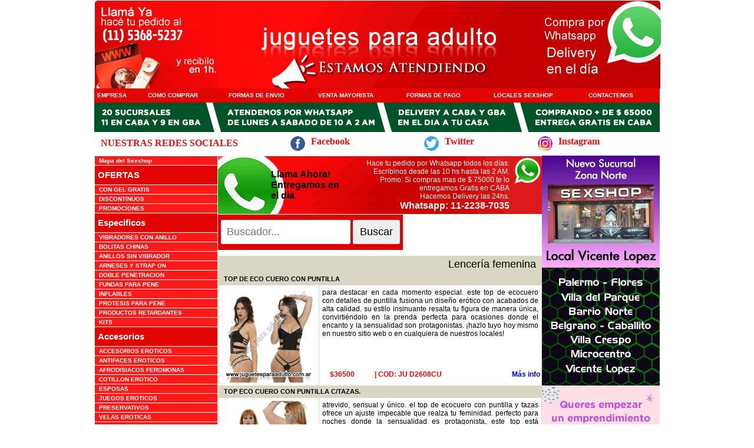

--- FILE ---
content_type: text/html; charset=utf-8
request_url: http://www.juguetesparaadulto.com.ar/ver_productos.php?c=166
body_size: 129830
content:
<!DOCTYPE html PUBLIC "-//W3C//DTD XHTML 1.0 Transitional//EN" "http://www.w3.org/TR/xhtml1/DTD/xhtml1-transitional.dtd">
<html xmlns="http://www.w3.org/1999/xhtml" xml:lang="es">
<head>
<meta charset="utf-8">
<title>Lencería femenina, Corsets eroticos en Juguetes para Adulto</title>
<meta name="description" content="Vendemos Corsette rojo Encaje y Satin con taza soft, Corset negro terciopelo volados y rosa, Corset  encaje, tul y cordones, Corsette de cuero Ecologico Con Taza Soft, Corsette de Terciopelo con Taza XL en JuguetesParaAdulto">
<meta name="keywords" content="Top de Eco Cuero con Puntilla, Top eco cuero con puntilla c/tazas., Set de Musculosa y Tanga de Red Seductora, Corset  Madonna negro, Corset Tul Encaje Con Tanga, Corsette animal print y negro con tasa y tanga, Corsette con Tasa y Tanga, Corsette negro Encaje y Satin con taza soft">
<meta name="author" content="Sexshop Juguetes para Adulto Sexshops">
<meta name="copyright" content="Sexshop Juguetes para Adulto Sexshops">
<meta name="revisit-after" content="10 days">
<meta name="distribution" content="global">
<meta name="rating" content="general">
<meta name="viewport" content="width=device-width, initial-scale=1" />
<meta charset="utf-8">
<meta http-equiv="content-language" content="es">
<meta content="INDEX, FOLLOW" name="ROBOTS">
<link href="___sexshop_sex_shop_sexshops_sex_shops.css" rel="stylesheet" type="text/css">
<link type="text/css" rel="stylesheet" href="dist/jquery.mmenu.css" />
<script src="jquery-3.2.1.min.js"></script>
</head>
<body>
<span class="SoloMovil">
	<table height="70" border="0" cellpadding="5" cellspacing="0" width="100%"><tr>
		<td align="center" style="background-color:#db0404;" height="50" width="40">
			<a href="#menu"><span><img src="productos_imagenes/menu_hamburguesa.png" width="20" height="17"></span></a>
		</td>
		<td align="center" style="background-color:#db0404;" height="50">
			<form action="buscador.php" method="post">
				<input type="text" name="b" placeholder="Buscador..." class="Buscador"> <input type="submit" value="Buscar" class="Buscador" style="max-width: 80px;">
			</form>
		</td>
	</table>
</span>
<center>
<div style="width: 100%; background-color: #800000; height: 100px; color: #ffffff; text-align: center; font-size: 20px; padding-top: 15px; display: none;" id="DivMensajePopUp">
	<div style="position: absolute; right: 20px;"><a href="#" onclick="$('#DivMensajePopUp').fadeOut(1000);" style="color: #ffffff;">X</a></div>
	Hoy <b>S&aacute;bado</b> estamos atendiendo <b>hasta las 2am</b>. <a href="dist/whatsapp_redirect.php" target="_blank"><img src="imagenes/whatsapp.png" border="0" style="max-width: 30px;"></a><br>
	<span style="font-size:16px;">Delivery en 1 hora, envíos al interior del país.</span>
</div>
<table height="150" border="0" align="center" cellpadding="0" cellspacing="0" class="default-td-sexshop-sex-shop-sexshops-sex-shops DivMaximo SoloPC"><tr>
	<td width="210"><a href="__contactenos.php"><img src="imagenes/cabecera_left.jpg" alt="Sexshop Sex Shop" width="210" height="150" border="0" /></a></td>
	<td width="550"><a href="index.php"><img src="imagenes/_logo_sexshop.gif" alt="Sexshop Sex Shop Sexshops Sex Shops" width="550" height="150" border="0" /></a></td>
	<td width="202"><a href="__contactenos.php"><img src="imagenes/cabecera_right.gif" alt="Sexshop Sex Shop" width="202" height="150" border="0" /></a></td></tr>
</table>
<table height="24" border="0" align="center" cellpadding="0" cellspacing="0" class="DivMaximo"><tr>
	<td class="menu-info-td-sexshop-sex-shop-sexshops-sex-shops">
	<a href="__nuestra_empresa.php" class="menu-sexshop-sex-shop-sexshops-sex-shops">EMPRESA</a></td>
	<td class="menu-info-td-sexshop-sex-shop-sexshops-sex-shops"><a href="__formas_comprar.php" class="menu-sexshop-sex-shop-sexshops-sex-shops">COMO COMPRAR</a></td>
	<td class="menu-info-td-sexshop-sex-shop-sexshops-sex-shops"><a href="__formas_envio.php" class="menu-sexshop-sex-shop-sexshops-sex-shops">FORMAS DE ENVIO</a></td>
	<td class="menu-info-td-sexshop-sex-shop-sexshops-sex-shops">
	<a class="menu-sexshop-sex-shop-sexshops-sex-shops" href="__venta_mayorista.php">
	VENTA MAYORISTA</a></td>
	<td class="menu-info-td-sexshop-sex-shop-sexshops-sex-shops"><a href="__formas_pago.php" class="menu-sexshop-sex-shop-sexshops-sex-shops">FORMAS DE PAGO</a></td>
	<td class="menu-info-td-sexshop-sex-shop-sexshops-sex-shops"><a href="sexshop.php" class="menu-sexshop-sex-shop-sexshops-sex-shops">LOCALES SEXSHOP</a></td>
	<td class="menu-info-td-sexshop-sex-shop-sexshops-sex-shops"><a href="__contactenos.php" class="menu-sexshop-sex-shop-sexshops-sex-shops">CONTACTENOS</a></td>
</table>
<table width="100%" border="0" align="center" cellpadding="0" cellspacing="0" class="DivMaximo"><tr>
	<td><a href=""><img src="imagenes/coronavirus.jpg" alt="Sexshop en cuarentena" border="0"></a></td></tr>
	<tr>
	<td bgcolor="#FFFFFF" height="40">
		<table border="0" width="100%">
			<tr>
				<td width="30%" align="left" style="margin-left:10px"><b><font face="Verdana" color="#FF0808">&nbsp; NUESTRAS REDES SOCIALES&nbsp; </font></b></td>
				<td width="70%">
				<table width="100%" border="0" align="center" cellpadding="0" cellspacing="0"><tr>
					<td align="right" class="l_cabecera_blanco" width="10%">
						<a href="https://www.facebook.com/SexshopArgentino-427980591365451/" target="_blank"><img src="imagenes/logo-facebook.png" style="height:25px; width:25px" border="0"></a>
					</td>
					<td align="left" class="l_cabecera_blanco SoloPC" width="20%" style="margin-left:10px">
						<b><font face="Verdana"><a href="https://www.facebook.com/SexshopArgentino-427980591365451/" target="_blank" style="text-decoration: none"><font color="#FF0808" size="3" >Facebook</font></a></font></b>
					</td>
					<td align="right" class="l_cabecera_blanco" width="10%">
						<a href="https://twitter.com/ss_argentino?lang=es" target="_blank" style="text-decoration: none"><img src="imagenes/logo-twitter.png"  style="height:25px; width:25px" border="0"></a>
					</td>
					<td class="l_cabecera_blanco SoloPC" width="20%" align="left" style="margin-left:10px">
						<b><font face="Verdana"><a href="https://twitter.com/ss_argentino?lang=es" target="_blank" style="text-decoration: none"><font color="#FF0808" size="3">Twitter</font></a></font></b>
					</td> 		
					<td align="right" class="l_cabecera_blanco" width="10%">
						<a href="https://www.instagram.com/sexshop.argentino/?hl=es-la" target="_blank" style="text-decoration: none"><img src="imagenes/logo-instagram.png"  style="height:25px; width:25px" border="0"></a>
					</td>		
					<td class="l_cabecera_blanco SoloPC" width="20%" align="left" style="margin-left:10px">
						<b><font face="Verdana"><a href="https://www.instagram.com/sexshop.argentino/?hl=es-la" target="_blank" style="text-decoration: none"><font color="#FF0808" size="3">Instagram</font></a></font></b>
					</td>
					<td class="l_cabecera_blanco SoloPC" width="10%" align="left">
						&nbsp;
					</td>					
					</tr>
				</table>
			</td></tr>
		</table>
	</td></tr>
</table>
</center><table border="0" align="center" cellpadding="0" cellspacing="0" class="DivMaximo"><tr>
 <td width="210" valign="top" background="imagenes/_menu_left.gif" class="td-menu-sexshop-sex-shop-sexshops-sex-shops SoloPC">
<table border="0" cellspacing="1" cellpadding="2" class="default-td-sexshop-sex-shop-sexshops-sex-shops">
  <tr>
    <td align="left" class="menu-td-sexshop-sex-shop-sexshops-sex-shops"><a href="mapa_de_sexshop.php" class="menu-sexshop-sex-shop-sexshops-sex-shops">Mapa del Sexshop</a></td>
  </tr>
  <tr>
    <td align="left" class="menu-td-title-sexshop-sex-shop-sexshops-sex-shops"><span class="menu-title-sexshop-sex-shop-sexshops-sex-shops">OFERTAS</span></td>
  </tr>
  <tr>
    <td align="left" class="menu-td-sexshop-sex-shop-sexshops-sex-shops"><a href="ver_productos.php?c=284" class="menu-sexshop-sex-shop-sexshops-sex-shops">CON GEL GRATIS</a></span></td>
  </tr>
  <tr>
    <td align="left" class="menu-td-sexshop-sex-shop-sexshops-sex-shops"><a href="ver_productos.php?c=260" class="menu-sexshop-sex-shop-sexshops-sex-shops">DISCONTINUOS</a></span></td>
  </tr>
  <tr>
    <td align="left" class="menu-td-sexshop-sex-shop-sexshops-sex-shops"><a href="ver_productos.php?c=261" class="menu-sexshop-sex-shop-sexshops-sex-shops">PROMOCIONES</a></span></td>
  </tr>
  <tr>
    <td align="left" class="menu-td-title-sexshop-sex-shop-sexshops-sex-shops"><span class="menu-title-sexshop-sex-shop-sexshops-sex-shops">Especificos</span></td>
  </tr>
  <tr>
    <td align="left" class="menu-td-sexshop-sex-shop-sexshops-sex-shops"><a href="ver_productos.php?c=106" class="menu-sexshop-sex-shop-sexshops-sex-shops">VIBRADORES CON ANILLO</a></span></td>
  </tr>
  <tr>
    <td align="left" class="menu-td-sexshop-sex-shop-sexshops-sex-shops"><a href="ver_productos.php?c=108" class="menu-sexshop-sex-shop-sexshops-sex-shops">BOLITAS CHINAS</a></span></td>
  </tr>
  <tr>
    <td align="left" class="menu-td-sexshop-sex-shop-sexshops-sex-shops"><a href="ver_productos.php?c=105" class="menu-sexshop-sex-shop-sexshops-sex-shops">ANILLOS SIN VIBRADOR</a></span></td>
  </tr>
  <tr>
    <td align="left" class="menu-td-sexshop-sex-shop-sexshops-sex-shops"><a href="ver_productos.php?c=107" class="menu-sexshop-sex-shop-sexshops-sex-shops">ARNESES Y STRAP ON</a></span></td>
  </tr>
  <tr>
    <td align="left" class="menu-td-sexshop-sex-shop-sexshops-sex-shops"><a href="ver_productos.php?c=149" class="menu-sexshop-sex-shop-sexshops-sex-shops">DOBLE PENETRACION</a></span></td>
  </tr>
  <tr>
    <td align="left" class="menu-td-sexshop-sex-shop-sexshops-sex-shops"><a href="ver_productos.php?c=122" class="menu-sexshop-sex-shop-sexshops-sex-shops">FUNDAS PARA PENE</a></span></td>
  </tr>
  <tr>
    <td align="left" class="menu-td-sexshop-sex-shop-sexshops-sex-shops"><a href="ver_productos.php?c=235" class="menu-sexshop-sex-shop-sexshops-sex-shops">INFLABLES</a></span></td>
  </tr>
  <tr>
    <td align="left" class="menu-td-sexshop-sex-shop-sexshops-sex-shops"><a href="ver_productos.php?c=150" class="menu-sexshop-sex-shop-sexshops-sex-shops">PROTESIS PARA PENE</a></span></td>
  </tr>
  <tr>
    <td align="left" class="menu-td-sexshop-sex-shop-sexshops-sex-shops"><a href="ver_productos.php?c=264" class="menu-sexshop-sex-shop-sexshops-sex-shops">PRODUCTOS RETARDANTES</a></span></td>
  </tr>
  <tr>
    <td align="left" class="menu-td-sexshop-sex-shop-sexshops-sex-shops"><a href="ver_productos.php?c=227" class="menu-sexshop-sex-shop-sexshops-sex-shops">KITS</a></span></td>
  </tr>
  <tr>
    <td align="left" class="menu-td-title-sexshop-sex-shop-sexshops-sex-shops"><span class="menu-title-sexshop-sex-shop-sexshops-sex-shops">Accesorios</span></td>
  </tr>
  <tr>
    <td align="left" class="menu-td-sexshop-sex-shop-sexshops-sex-shops"><a href="ver_productos.php?c=103" class="menu-sexshop-sex-shop-sexshops-sex-shops">ACCESORIOS EROTICOS</a></span></td>
  </tr>
  <tr>
    <td align="left" class="menu-td-sexshop-sex-shop-sexshops-sex-shops"><a href="ver_productos.php?c=278" class="menu-sexshop-sex-shop-sexshops-sex-shops">ANTIFACES EROTICOS</a></span></td>
  </tr>
  <tr>
    <td align="left" class="menu-td-sexshop-sex-shop-sexshops-sex-shops"><a href="ver_productos.php?c=104" class="menu-sexshop-sex-shop-sexshops-sex-shops">AFRODISIACOS FEROMONAS</a></span></td>
  </tr>
  <tr>
    <td align="left" class="menu-td-sexshop-sex-shop-sexshops-sex-shops"><a href="ver_productos.php?c=121" class="menu-sexshop-sex-shop-sexshops-sex-shops">COTILLON EROTICO</a></span></td>
  </tr>
  <tr>
    <td align="left" class="menu-td-sexshop-sex-shop-sexshops-sex-shops"><a href="ver_productos.php?c=236" class="menu-sexshop-sex-shop-sexshops-sex-shops">ESPOSAS</a></span></td>
  </tr>
  <tr>
    <td align="left" class="menu-td-sexshop-sex-shop-sexshops-sex-shops"><a href="ver_productos.php?c=117" class="menu-sexshop-sex-shop-sexshops-sex-shops">JUEGOS EROTICOS</a></span></td>
  </tr>
  <tr>
    <td align="left" class="menu-td-sexshop-sex-shop-sexshops-sex-shops"><a href="ver_productos.php?c=119" class="menu-sexshop-sex-shop-sexshops-sex-shops">PRESERVATIVOS</a></span></td>
  </tr>
  <tr>
    <td align="left" class="menu-td-sexshop-sex-shop-sexshops-sex-shops"><a href="ver_productos.php?c=120" class="menu-sexshop-sex-shop-sexshops-sex-shops">VELAS EROTICAS</a></span></td>
  </tr>
  <tr>
    <td align="left" class="menu-td-sexshop-sex-shop-sexshops-sex-shops"><a href="ver_productos.php?c=286" class="menu-sexshop-sex-shop-sexshops-sex-shops">PEZONERAS</a></span></td>
  </tr>
  <tr>
    <td align="left" class="menu-td-sexshop-sex-shop-sexshops-sex-shops"><a href="ver_productos.php?c=102" class="menu-sexshop-sex-shop-sexshops-sex-shops">VIGORIZANTES NATURALES</a></span></td>
  </tr>
  <tr>
    <td align="left" class="menu-td-title-sexshop-sex-shop-sexshops-sex-shops"><span class="menu-title-sexshop-sex-shop-sexshops-sex-shops">Anales</span></td>
  </tr>
  <tr>
    <td align="left" class="menu-td-sexshop-sex-shop-sexshops-sex-shops"><a href="ver_productos.php?c=272" class="menu-sexshop-sex-shop-sexshops-sex-shops">DUCHAS ANALES</a></span></td>
  </tr>
  <tr>
    <td align="left" class="menu-td-sexshop-sex-shop-sexshops-sex-shops"><a href="ver_productos.php?c=230" class="menu-sexshop-sex-shop-sexshops-sex-shops">ANAL CON VIBRADOR</a></span></td>
  </tr>
  <tr>
    <td align="left" class="menu-td-sexshop-sex-shop-sexshops-sex-shops"><a href="ver_productos.php?c=231" class="menu-sexshop-sex-shop-sexshops-sex-shops">ANAL SIN VIBRADOR</a></span></td>
  </tr>
  <tr>
    <td align="left" class="menu-td-sexshop-sex-shop-sexshops-sex-shops"><a href="ver_productos.php?c=237" class="menu-sexshop-sex-shop-sexshops-sex-shops">JOYAS ANALES</a></span></td>
  </tr>
  <tr>
    <td align="left" class="menu-td-sexshop-sex-shop-sexshops-sex-shops"><a href="ver_productos.php?c=232" class="menu-sexshop-sex-shop-sexshops-sex-shops">VARITAS ANALES</a></span></td>
  </tr>
  <tr>
    <td align="left" class="menu-td-sexshop-sex-shop-sexshops-sex-shops"><a href="ver_productos.php?c=281" class="menu-sexshop-sex-shop-sexshops-sex-shops">PLUGS CON COLA</a></span></td>
  </tr>
  <tr>
    <td align="left" class="menu-td-title-sexshop-sex-shop-sexshops-sex-shops"><span class="menu-title-sexshop-sex-shop-sexshops-sex-shops">Consoladores</span></td>
  </tr>
  <tr>
    <td align="left" class="menu-td-sexshop-sex-shop-sexshops-sex-shops"><a href="ver_productos.php?c=137" class="menu-sexshop-sex-shop-sexshops-sex-shops">ACTORES PORNO REALISTICOS</a></span></td>
  </tr>
  <tr>
    <td align="left" class="menu-td-sexshop-sex-shop-sexshops-sex-shops"><a href="ver_productos.php?c=139" class="menu-sexshop-sex-shop-sexshops-sex-shops">CONSOLADORES MACIZOS</a></span></td>
  </tr>
  <tr>
    <td align="left" class="menu-td-sexshop-sex-shop-sexshops-sex-shops"><a href="ver_productos.php?c=141" class="menu-sexshop-sex-shop-sexshops-sex-shops">CONSOLADORES MULATOS</a></span></td>
  </tr>
  <tr>
    <td align="left" class="menu-td-sexshop-sex-shop-sexshops-sex-shops"><a href="ver_productos.php?c=142" class="menu-sexshop-sex-shop-sexshops-sex-shops">CONSOLADORES PELLIZCABLES</a></span></td>
  </tr>
  <tr>
    <td align="left" class="menu-td-sexshop-sex-shop-sexshops-sex-shops"><a href="ver_productos.php?c=145" class="menu-sexshop-sex-shop-sexshops-sex-shops">CONSOLADORES REALISTICOS</a></span></td>
  </tr>
  <tr>
    <td align="left" class="menu-td-sexshop-sex-shop-sexshops-sex-shops"><a href="ver_productos.php?c=143" class="menu-sexshop-sex-shop-sexshops-sex-shops">CONSOLADORES SOPAPA JELLY</a></span></td>
  </tr>
  <tr>
    <td align="left" class="menu-td-sexshop-sex-shop-sexshops-sex-shops"><a href="ver_productos.php?c=144" class="menu-sexshop-sex-shop-sexshops-sex-shops">CONSOLADORES SOPAPA PIEL</a></span></td>
  </tr>
  <tr>
    <td align="left" class="menu-td-sexshop-sex-shop-sexshops-sex-shops"><a href="ver_productos.php?c=289" class="menu-sexshop-sex-shop-sexshops-sex-shops">MONSTER</a></span></td>
  </tr>
  <tr>
    <td align="left" class="menu-td-title-sexshop-sex-shop-sexshops-sex-shops"><span class="menu-title-sexshop-sex-shop-sexshops-sex-shops">Vibradores</span></td>
  </tr>
  <tr>
    <td align="left" class="menu-td-sexshop-sex-shop-sexshops-sex-shops"><a href="ver_productos.php?c=276" class="menu-sexshop-sex-shop-sexshops-sex-shops">VIBRADORES INALÁMBRICOS BLUETOOTH</a></span></td>
  </tr>
  <tr>
    <td align="left" class="menu-td-sexshop-sex-shop-sexshops-sex-shops"><a href="ver_productos.php?c=269" class="menu-sexshop-sex-shop-sexshops-sex-shops">VIBRADORES PARA PAREJAS</a></span></td>
  </tr>
  <tr>
    <td align="left" class="menu-td-sexshop-sex-shop-sexshops-sex-shops"><a href="ver_productos.php?c=151" class="menu-sexshop-sex-shop-sexshops-sex-shops">ANILLOS CON VIBRADOR</a></span></td>
  </tr>
  <tr>
    <td align="left" class="menu-td-sexshop-sex-shop-sexshops-sex-shops"><a href="ver_productos.php?c=222" class="menu-sexshop-sex-shop-sexshops-sex-shops">VIBRADORES CON ESTIMULACION</a></span></td>
  </tr>
  <tr>
    <td align="left" class="menu-td-sexshop-sex-shop-sexshops-sex-shops"><a href="ver_productos.php?c=152" class="menu-sexshop-sex-shop-sexshops-sex-shops">VIBRADORES CYBER SKIN</a></span></td>
  </tr>
  <tr>
    <td align="left" class="menu-td-sexshop-sex-shop-sexshops-sex-shops"><a href="ver_productos.php?c=154" class="menu-sexshop-sex-shop-sexshops-sex-shops">VIBRADORES FUNNY</a></span></td>
  </tr>
  <tr>
    <td align="left" class="menu-td-sexshop-sex-shop-sexshops-sex-shops"><a href="ver_productos.php?c=155" class="menu-sexshop-sex-shop-sexshops-sex-shops">VIBRADORES JELLY</a></span></td>
  </tr>
  <tr>
    <td align="left" class="menu-td-sexshop-sex-shop-sexshops-sex-shops"><a href="ver_productos.php?c=159" class="menu-sexshop-sex-shop-sexshops-sex-shops">VIBRADORES PIEL</a></span></td>
  </tr>
  <tr>
    <td align="left" class="menu-td-sexshop-sex-shop-sexshops-sex-shops"><a href="ver_productos.php?c=224" class="menu-sexshop-sex-shop-sexshops-sex-shops">VIBRADORES INALAMBRICOS</a></span></td>
  </tr>
  <tr>
    <td align="left" class="menu-td-sexshop-sex-shop-sexshops-sex-shops"><a href="ver_productos.php?c=156" class="menu-sexshop-sex-shop-sexshops-sex-shops">VIBRADORES PREMIUM</a></span></td>
  </tr>
  <tr>
    <td align="left" class="menu-td-sexshop-sex-shop-sexshops-sex-shops"><a href="ver_productos.php?c=140" class="menu-sexshop-sex-shop-sexshops-sex-shops">VIBRADORES RIGIDOS</a></span></td>
  </tr>
  <tr>
    <td align="left" class="menu-td-sexshop-sex-shop-sexshops-sex-shops"><a href="ver_productos.php?c=148" class="menu-sexshop-sex-shop-sexshops-sex-shops">VIBRADORES PROSTATICOS</a></span></td>
  </tr>
  <tr>
    <td align="left" class="menu-td-sexshop-sex-shop-sexshops-sex-shops"><a href="ver_productos.php?c=290" class="menu-sexshop-sex-shop-sexshops-sex-shops">VIBRADORES MICROFONO</a></span></td>
  </tr>
  <tr>
    <td align="left" class="menu-td-sexshop-sex-shop-sexshops-sex-shops"><a href="ver_productos.php?c=157" class="menu-sexshop-sex-shop-sexshops-sex-shops">VIBRADORES REALISTICOS</a></span></td>
  </tr>
  <tr>
    <td align="left" class="menu-td-sexshop-sex-shop-sexshops-sex-shops"><a href="ver_productos.php?c=158" class="menu-sexshop-sex-shop-sexshops-sex-shops">VIBRADORES ROTATIVOS</a></span></td>
  </tr>
  <tr>
    <td align="left" class="menu-td-sexshop-sex-shop-sexshops-sex-shops"><a href="ver_productos.php?c=266" class="menu-sexshop-sex-shop-sexshops-sex-shops">VIBRADORES CON SOPAPA</a></span></td>
  </tr>
  <tr>
    <td align="left" class="menu-td-sexshop-sex-shop-sexshops-sex-shops"><a href="ver_productos.php?c=124" class="menu-sexshop-sex-shop-sexshops-sex-shops">VIBRADORES USB RECARGABLES</a></span></td>
  </tr>
  <tr>
    <td align="left" class="menu-td-title-sexshop-sex-shop-sexshops-sex-shops"><span class="menu-title-sexshop-sex-shop-sexshops-sex-shops">Estimuladores</span></td>
  </tr>
  <tr>
    <td align="left" class="menu-td-sexshop-sex-shop-sexshops-sex-shops"><a href="ver_productos.php?c=282" class="menu-sexshop-sex-shop-sexshops-sex-shops">ESTIMULADORES CON APP</a></span></td>
  </tr>
  <tr>
    <td align="left" class="menu-td-sexshop-sex-shop-sexshops-sex-shops"><a href="ver_productos.php?c=223" class="menu-sexshop-sex-shop-sexshops-sex-shops">BALAS VIBRADORAS</a></span></td>
  </tr>
  <tr>
    <td align="left" class="menu-td-sexshop-sex-shop-sexshops-sex-shops"><a href="ver_productos.php?c=255" class="menu-sexshop-sex-shop-sexshops-sex-shops">SUCCIONADORES</a></span></td>
  </tr>
  <tr>
    <td align="left" class="menu-td-sexshop-sex-shop-sexshops-sex-shops"><a href="ver_productos.php?c=229" class="menu-sexshop-sex-shop-sexshops-sex-shops">ESTIMULADORES DE CLITORIS</a></span></td>
  </tr>
  <tr>
    <td align="left" class="menu-td-sexshop-sex-shop-sexshops-sex-shops"><a href="ver_productos.php?c=226" class="menu-sexshop-sex-shop-sexshops-sex-shops">ESTIMULADORES ESPECIALES</a></span></td>
  </tr>
  <tr>
    <td align="left" class="menu-td-sexshop-sex-shop-sexshops-sex-shops"><a href="ver_productos.php?c=147" class="menu-sexshop-sex-shop-sexshops-sex-shops">ESTIMULADORES DE VIDRIO</a></span></td>
  </tr>
  <tr>
    <td align="left" class="menu-td-sexshop-sex-shop-sexshops-sex-shops"><a href="ver_productos.php?c=109" class="menu-sexshop-sex-shop-sexshops-sex-shops">ESTIMULADORES FEMENINOS</a></span></td>
  </tr>
  <tr>
    <td align="left" class="menu-td-sexshop-sex-shop-sexshops-sex-shops"><a href="ver_productos.php?c=110" class="menu-sexshop-sex-shop-sexshops-sex-shops">ESTIMULADORES MASCULINOS</a></span></td>
  </tr>
  <tr>
    <td align="left" class="menu-td-sexshop-sex-shop-sexshops-sex-shops"><a href="ver_productos.php?c=219" class="menu-sexshop-sex-shop-sexshops-sex-shops">ESTIMULADORES PROSTATICOS</a></span></td>
  </tr>
  <tr>
    <td align="left" class="menu-td-sexshop-sex-shop-sexshops-sex-shops"><a href="ver_productos.php?c=220" class="menu-sexshop-sex-shop-sexshops-sex-shops">ESTIMULADORES PUNTO G</a></span></td>
  </tr>
  <tr>
    <td align="left" class="menu-td-sexshop-sex-shop-sexshops-sex-shops"><a href="ver_productos.php?c=288" class="menu-sexshop-sex-shop-sexshops-sex-shops">DE METAL</a></span></td>
  </tr>
  <tr>
    <td align="left" class="menu-td-sexshop-sex-shop-sexshops-sex-shops"><a href="ver_productos.php?c=123" class="menu-sexshop-sex-shop-sexshops-sex-shops">MUÑECAS INFLABLES Y VAGINAS</a></span></td>
  </tr>
  <tr>
    <td align="left" class="menu-td-title-sexshop-sex-shop-sexshops-sex-shops"><span class="menu-title-sexshop-sex-shop-sexshops-sex-shops">Aceites y lubricantes</span></td>
  </tr>
  <tr>
    <td align="left" class="menu-td-sexshop-sex-shop-sexshops-sex-shops"><a href="ver_productos.php?c=126" class="menu-sexshop-sex-shop-sexshops-sex-shops">ACEITES Y GELES MASAJES</a></span></td>
  </tr>
  <tr>
    <td align="left" class="menu-td-sexshop-sex-shop-sexshops-sex-shops"><a href="ver_productos.php?c=133" class="menu-sexshop-sex-shop-sexshops-sex-shops">LIMPIADOR DE PRODUCTOS</a></span></td>
  </tr>
  <tr>
    <td align="left" class="menu-td-sexshop-sex-shop-sexshops-sex-shops"><a href="ver_productos.php?c=127" class="menu-sexshop-sex-shop-sexshops-sex-shops">LUBRICANTES ANALES</a></span></td>
  </tr>
  <tr>
    <td align="left" class="menu-td-sexshop-sex-shop-sexshops-sex-shops"><a href="ver_productos.php?c=128" class="menu-sexshop-sex-shop-sexshops-sex-shops">LUBRICANTES AROMATIZADOS</a></span></td>
  </tr>
  <tr>
    <td align="left" class="menu-td-sexshop-sex-shop-sexshops-sex-shops"><a href="ver_productos.php?c=130" class="menu-sexshop-sex-shop-sexshops-sex-shops">LUBRICANTES ESTIMULANTES</a></span></td>
  </tr>
  <tr>
    <td align="left" class="menu-td-sexshop-sex-shop-sexshops-sex-shops"><a href="ver_productos.php?c=129" class="menu-sexshop-sex-shop-sexshops-sex-shops">LUBRICANTES FRIO - CALOR</a></span></td>
  </tr>
  <tr>
    <td align="left" class="menu-td-sexshop-sex-shop-sexshops-sex-shops"><a href="ver_productos.php?c=131" class="menu-sexshop-sex-shop-sexshops-sex-shops">LUBRICANTES NEUTROS</a></span></td>
  </tr>
  <tr>
    <td align="left" class="menu-td-sexshop-sex-shop-sexshops-sex-shops"><a href="ver_productos.php?c=136" class="menu-sexshop-sex-shop-sexshops-sex-shops">LUBRICANTES KYL</a></span></td>
  </tr>
  <tr>
    <td align="left" class="menu-td-sexshop-sex-shop-sexshops-sex-shops"><a href="ver_productos.php?c=254" class="menu-sexshop-sex-shop-sexshops-sex-shops">FLY NIGHT</a></span></td>
  </tr>
  <tr>
    <td align="left" class="menu-td-sexshop-sex-shop-sexshops-sex-shops"><a href="ver_productos.php?c=271" class="menu-sexshop-sex-shop-sexshops-sex-shops">REAL SKYN</a></span></td>
  </tr>
  <tr>
    <td align="left" class="menu-td-sexshop-sex-shop-sexshops-sex-shops"><a href="ver_productos.php?c=134" class="menu-sexshop-sex-shop-sexshops-sex-shops">LUBRICANTES MISS V</a></span></td>
  </tr>
  <tr>
    <td align="left" class="menu-td-sexshop-sex-shop-sexshops-sex-shops"><a href="ver_productos.php?c=132" class="menu-sexshop-sex-shop-sexshops-sex-shops">LUBRICANTES SABORIZADOS</a></span></td>
  </tr>
  <tr>
    <td align="left" class="menu-td-sexshop-sex-shop-sexshops-sex-shops"><a href="ver_productos.php?c=283" class="menu-sexshop-sex-shop-sexshops-sex-shops">PERFUMES</a></span></td>
  </tr>
  <tr>
    <td align="left" class="menu-td-sexshop-sex-shop-sexshops-sex-shops"><a href="ver_productos.php?c=228" class="menu-sexshop-sex-shop-sexshops-sex-shops">LUBRICANTES SEXITIVE</a></span></td>
  </tr>
  <tr>
    <td align="left" class="menu-td-sexshop-sex-shop-sexshops-sex-shops"><a href="ver_productos.php?c=273" class="menu-sexshop-sex-shop-sexshops-sex-shops">LUBRICANTES SEXTUAL</a></span></td>
  </tr>
  <tr>
    <td align="left" class="menu-td-title-sexshop-sex-shop-sexshops-sex-shops"><span class="menu-title-sexshop-sex-shop-sexshops-sex-shops">Lencería femenina</span></td>
  </tr>
  <tr>
    <td align="left" class="menu-td-sexshop-sex-shop-sexshops-sex-shops"><a href="ver_productos.php?c=221" class="menu-sexshop-sex-shop-sexshops-sex-shops">ACCESORIOS DE LENCERIA</a></span></td>
  </tr>
  <tr>
    <td align="left" class="menu-td-sexshop-sex-shop-sexshops-sex-shops"><a href="ver_productos.php?c=277" class="menu-sexshop-sex-shop-sexshops-sex-shops">ARNESES Y LIGUEROS</a></span></td>
  </tr>
  <tr>
    <td align="left" class="menu-td-sexshop-sex-shop-sexshops-sex-shops"><a href="ver_productos.php?c=161" class="menu-sexshop-sex-shop-sexshops-sex-shops">BABY DOLLS EROTICOS</a></span></td>
  </tr>
  <tr>
    <td align="left" class="menu-td-sexshop-sex-shop-sexshops-sex-shops"><a href="ver_productos.php?c=163" class="menu-sexshop-sex-shop-sexshops-sex-shops">BODYS EROTICOS</a></span></td>
  </tr>
  <tr>
    <td align="left" class="menu-td-sexshop-sex-shop-sexshops-sex-shops"><a href="ver_productos.php?c=164" class="menu-sexshop-sex-shop-sexshops-sex-shops">CATSUITS EROTICOS</a></span></td>
  </tr>
  <tr>
    <td align="left" class="menu-td-sexshop-sex-shop-sexshops-sex-shops"><a href="ver_productos.php?c=165" class="menu-sexshop-sex-shop-sexshops-sex-shops">CONJUNTOS EROTICOS</a></span></td>
  </tr>
  <tr>
    <td align="left" class="menu-td-sexshop-sex-shop-sexshops-sex-shops"><a href="ver_productos.php?c=166" class="menu-sexshop-sex-shop-sexshops-sex-shops">CORSETS EROTICOS</a></span></td>
  </tr>
  <tr>
    <td align="left" class="menu-td-sexshop-sex-shop-sexshops-sex-shops"><a href="ver_productos.php?c=168" class="menu-sexshop-sex-shop-sexshops-sex-shops">DISFRACES EROTICOS</a></span></td>
  </tr>
  <tr>
    <td align="left" class="menu-td-sexshop-sex-shop-sexshops-sex-shops"><a href="ver_productos.php?c=175" class="menu-sexshop-sex-shop-sexshops-sex-shops">LENCERIA XL</a></span></td>
  </tr>
  <tr>
    <td align="left" class="menu-td-sexshop-sex-shop-sexshops-sex-shops"><a href="ver_productos.php?c=169" class="menu-sexshop-sex-shop-sexshops-sex-shops">MEDIAS EROTICAS</a></span></td>
  </tr>
  <tr>
    <td align="left" class="menu-td-sexshop-sex-shop-sexshops-sex-shops"><a href="ver_productos.php?c=170" class="menu-sexshop-sex-shop-sexshops-sex-shops">PORTALIGAS EROTICOS</a></span></td>
  </tr>
  <tr>
    <td align="left" class="menu-td-sexshop-sex-shop-sexshops-sex-shops"><a href="ver_productos.php?c=171" class="menu-sexshop-sex-shop-sexshops-sex-shops">REMERAS Y MINIFALDAS EROTICAS</a></span></td>
  </tr>
  <tr>
    <td align="left" class="menu-td-sexshop-sex-shop-sexshops-sex-shops"><a href="ver_productos.php?c=262" class="menu-sexshop-sex-shop-sexshops-sex-shops">ROPA EN VINILO</a></span></td>
  </tr>
  <tr>
    <td align="left" class="menu-td-sexshop-sex-shop-sexshops-sex-shops"><a href="ver_productos.php?c=263" class="menu-sexshop-sex-shop-sexshops-sex-shops">ROPA EN TELA DE RED</a></span></td>
  </tr>
  <tr>
    <td align="left" class="menu-td-sexshop-sex-shop-sexshops-sex-shops"><a href="ver_productos.php?c=172" class="menu-sexshop-sex-shop-sexshops-sex-shops">TANGAS EROTICAS</a></span></td>
  </tr>
  <tr>
    <td align="left" class="menu-td-sexshop-sex-shop-sexshops-sex-shops"><a href="ver_productos.php?c=173" class="menu-sexshop-sex-shop-sexshops-sex-shops">TANGAS PREMIUM</a></span></td>
  </tr>
  <tr>
    <td align="left" class="menu-td-sexshop-sex-shop-sexshops-sex-shops"><a href="ver_productos.php?c=274" class="menu-sexshop-sex-shop-sexshops-sex-shops">TANGAS FUNNY</a></span></td>
  </tr>
  <tr>
    <td align="left" class="menu-td-sexshop-sex-shop-sexshops-sex-shops"><a href="ver_productos.php?c=174" class="menu-sexshop-sex-shop-sexshops-sex-shops">VESTIDOS EROTICOS</a></span></td>
  </tr>
  <tr>
    <td align="left" class="menu-td-title-sexshop-sex-shop-sexshops-sex-shops"><span class="menu-title-sexshop-sex-shop-sexshops-sex-shops">Lencería masculina</span></td>
  </tr>
  <tr>
    <td align="left" class="menu-td-sexshop-sex-shop-sexshops-sex-shops"><a href="ver_productos.php?c=270" class="menu-sexshop-sex-shop-sexshops-sex-shops">BODYS Y REMERAS</a></span></td>
  </tr>
  <tr>
    <td align="left" class="menu-td-sexshop-sex-shop-sexshops-sex-shops"><a href="ver_productos.php?c=177" class="menu-sexshop-sex-shop-sexshops-sex-shops">BOXERS EROTICOS HOMBRE</a></span></td>
  </tr>
  <tr>
    <td align="left" class="menu-td-sexshop-sex-shop-sexshops-sex-shops"><a href="ver_productos.php?c=179" class="menu-sexshop-sex-shop-sexshops-sex-shops">DISFRACES MASCULINOS</a></span></td>
  </tr>
  <tr>
    <td align="left" class="menu-td-sexshop-sex-shop-sexshops-sex-shops"><a href="ver_productos.php?c=176" class="menu-sexshop-sex-shop-sexshops-sex-shops">LENCERIA MASCULINA</a></span></td>
  </tr>
  <tr>
    <td align="left" class="menu-td-sexshop-sex-shop-sexshops-sex-shops"><a href="ver_productos.php?c=178" class="menu-sexshop-sex-shop-sexshops-sex-shops">SUSPENSORES HOMBRE</a></span></td>
  </tr>
  <tr>
    <td align="left" class="menu-td-title-sexshop-sex-shop-sexshops-sex-shops"><span class="menu-title-sexshop-sex-shop-sexshops-sex-shops">Cueros eróticos</span></td>
  </tr>
  <tr>
    <td align="left" class="menu-td-sexshop-sex-shop-sexshops-sex-shops"><a href="ver_productos.php?c=180" class="menu-sexshop-sex-shop-sexshops-sex-shops">ACCESORIOS DE CUERO</a></span></td>
  </tr>
  <tr>
    <td align="left" class="menu-td-sexshop-sex-shop-sexshops-sex-shops"><a href="ver_productos.php?c=181" class="menu-sexshop-sex-shop-sexshops-sex-shops">CONJUNTOS DE CUERO</a></span></td>
  </tr>
  <tr>
    <td align="left" class="menu-td-sexshop-sex-shop-sexshops-sex-shops"><a href="ver_productos.php?c=182" class="menu-sexshop-sex-shop-sexshops-sex-shops">ESPOSAS DE CUERO</a></span></td>
  </tr>
  <tr>
    <td align="left" class="menu-td-sexshop-sex-shop-sexshops-sex-shops"><a href="ver_productos.php?c=183" class="menu-sexshop-sex-shop-sexshops-sex-shops">INMOVILIZADORES SADO</a></span></td>
  </tr>
  <tr>
    <td align="left" class="menu-td-sexshop-sex-shop-sexshops-sex-shops"><a href="ver_productos.php?c=184" class="menu-sexshop-sex-shop-sexshops-sex-shops">LATIGOS SADO</a></span></td>
  </tr>
  <tr>
    <td align="left" class="menu-td-sexshop-sex-shop-sexshops-sex-shops"><a href="ver_productos.php?c=186" class="menu-sexshop-sex-shop-sexshops-sex-shops">LINEA BLANCA</a></span></td>
  </tr>
  <tr>
    <td align="left" class="menu-td-sexshop-sex-shop-sexshops-sex-shops"><a href="ver_productos.php?c=188" class="menu-sexshop-sex-shop-sexshops-sex-shops">LINEA PELUCHE</a></span></td>
  </tr>
  <tr>
    <td align="left" class="menu-td-sexshop-sex-shop-sexshops-sex-shops"><a href="ver_productos.php?c=185" class="menu-sexshop-sex-shop-sexshops-sex-shops">MASCARAS DE CUERO</a></span></td>
  </tr>
  <tr>
    <td align="left" class="menu-td-title-sexshop-sex-shop-sexshops-sex-shops"><span class="menu-title-sexshop-sex-shop-sexshops-sex-shops">Marcas Importadas</span></td>
  </tr>
  <tr>
    <td align="left" class="menu-td-sexshop-sex-shop-sexshops-sex-shops"><a href="ver_productos.php?c=240" class="menu-sexshop-sex-shop-sexshops-sex-shops">ADRIEN LASTIC</a></span></td>
  </tr>
  <tr>
    <td align="left" class="menu-td-sexshop-sex-shop-sexshops-sex-shops"><a href="ver_productos.php?c=241" class="menu-sexshop-sex-shop-sexshops-sex-shops">ALIVE</a></span></td>
  </tr>
  <tr>
    <td align="left" class="menu-td-sexshop-sex-shop-sexshops-sex-shops"><a href="ver_productos.php?c=242" class="menu-sexshop-sex-shop-sexshops-sex-shops">BLUSH</a></span></td>
  </tr>
  <tr>
    <td align="left" class="menu-td-sexshop-sex-shop-sexshops-sex-shops"><a href="ver_productos.php?c=243" class="menu-sexshop-sex-shop-sexshops-sex-shops">BSWISH</a></span></td>
  </tr>
  <tr>
    <td align="left" class="menu-td-sexshop-sex-shop-sexshops-sex-shops"><a href="ver_productos.php?c=244" class="menu-sexshop-sex-shop-sexshops-sex-shops">CALIFORNIA EXOTIC</a></span></td>
  </tr>
  <tr>
    <td align="left" class="menu-td-sexshop-sex-shop-sexshops-sex-shops"><a href="ver_productos.php?c=249" class="menu-sexshop-sex-shop-sexshops-sex-shops">NS NOVELTIES</a></span></td>
  </tr>
  <tr>
    <td align="left" class="menu-td-sexshop-sex-shop-sexshops-sex-shops"><a href="ver_productos.php?c=250" class="menu-sexshop-sex-shop-sexshops-sex-shops">PIPEDREAM</a></span></td>
  </tr>
  <tr>
    <td align="left" class="menu-td-sexshop-sex-shop-sexshops-sex-shops"><a href="ver_productos.php?c=251" class="menu-sexshop-sex-shop-sexshops-sex-shops">PRETTY LOVE</a></span></td>
  </tr>
  <tr>
    <td align="left" class="menu-td-sexshop-sex-shop-sexshops-sex-shops"><a href="ver_productos.php?c=252" class="menu-sexshop-sex-shop-sexshops-sex-shops">SATISFYER</a></span></td>
  </tr>
  <tr>
    <td align="left" class="menu-td-sexshop-sex-shop-sexshops-sex-shops"><a href="ver_productos.php?c=279" class="menu-sexshop-sex-shop-sexshops-sex-shops">SHOTS</a></span></td>
  </tr>
  <tr>
    <td align="left" class="menu-td-sexshop-sex-shop-sexshops-sex-shops"><a href="ver_productos.php?c=280" class="menu-sexshop-sex-shop-sexshops-sex-shops">SEXY & FUNNY</a></span></td>
  </tr>
  <tr>
    <td align="left" class="menu-td-sexshop-sex-shop-sexshops-sex-shops"><a href="ver_productos.php?c=285" class="menu-sexshop-sex-shop-sexshops-sex-shops">HARD STEEL</a></span></td>
  </tr>
  <tr>
    <td align="left" class="menu-td-title-sexshop-sex-shop-sexshops-sex-shops"><span class="menu-title-sexshop-sex-shop-sexshops-sex-shops">Películas eróticas</span></td>
  </tr>
  <tr>
    <td align="left" class="menu-td-sexshop-sex-shop-sexshops-sex-shops"><a href="ver_productos.php?c=189" class="menu-sexshop-sex-shop-sexshops-sex-shops">DVD ANAL</a></span></td>
  </tr>
  <tr>
    <td align="left" class="menu-td-sexshop-sex-shop-sexshops-sex-shops"><a href="ver_productos.php?c=202" class="menu-sexshop-sex-shop-sexshops-sex-shops">DVD ARGENTINAS</a></span></td>
  </tr>
  <tr>
    <td align="left" class="menu-td-sexshop-sex-shop-sexshops-sex-shops"><a href="ver_productos.php?c=203" class="menu-sexshop-sex-shop-sexshops-sex-shops">DVD BRASILERAS</a></span></td>
  </tr>
  <tr>
    <td align="left" class="menu-td-sexshop-sex-shop-sexshops-sex-shops"><a href="ver_productos.php?c=192" class="menu-sexshop-sex-shop-sexshops-sex-shops">DVD EXOTICAS</a></span></td>
  </tr>
  <tr>
    <td align="left" class="menu-td-sexshop-sex-shop-sexshops-sex-shops"><a href="ver_productos.php?c=195" class="menu-sexshop-sex-shop-sexshops-sex-shops">DVD FETICHE SADO</a></span></td>
  </tr>
  <tr>
    <td align="left" class="menu-td-sexshop-sex-shop-sexshops-sex-shops"><a href="ver_productos.php?c=196" class="menu-sexshop-sex-shop-sexshops-sex-shops">DVD GANG BANG</a></span></td>
  </tr>
  <tr>
    <td align="left" class="menu-td-sexshop-sex-shop-sexshops-sex-shops"><a href="ver_productos.php?c=197" class="menu-sexshop-sex-shop-sexshops-sex-shops">DVD GAY</a></span></td>
  </tr>
  <tr>
    <td align="left" class="menu-td-sexshop-sex-shop-sexshops-sex-shops"><a href="ver_productos.php?c=198" class="menu-sexshop-sex-shop-sexshops-sex-shops">DVD HETEROSEXUALES</a></span></td>
  </tr>
  <tr>
    <td align="left" class="menu-td-sexshop-sex-shop-sexshops-sex-shops"><a href="ver_productos.php?c=213" class="menu-sexshop-sex-shop-sexshops-sex-shops">DVD INTERRACIALES</a></span></td>
  </tr>
  <tr>
    <td align="left" class="menu-td-sexshop-sex-shop-sexshops-sex-shops"><a href="ver_productos.php?c=199" class="menu-sexshop-sex-shop-sexshops-sex-shops">DVD LESBIANAS</a></span></td>
  </tr>
  <tr>
    <td align="left" class="menu-td-sexshop-sex-shop-sexshops-sex-shops"><a href="ver_productos.php?c=218" class="menu-sexshop-sex-shop-sexshops-sex-shops">DVD ROCCO SIFREDI</a></span></td>
  </tr>
  <tr>
    <td align="left" class="menu-td-sexshop-sex-shop-sexshops-sex-shops"><a href="ver_productos.php?c=214" class="menu-sexshop-sex-shop-sexshops-sex-shops">DVD CLASICAS</a></span></td>
  </tr>
  <tr>
    <td align="left" class="menu-td-sexshop-sex-shop-sexshops-sex-shops"><a href="ver_productos.php?c=206" class="menu-sexshop-sex-shop-sexshops-sex-shops">DVD SUECAS</a></span></td>
  </tr>
  <tr>
    <td align="left" class="menu-td-sexshop-sex-shop-sexshops-sex-shops"><a href="ver_productos.php?c=201" class="menu-sexshop-sex-shop-sexshops-sex-shops">DVD TRAVESTIS</a></span></td>
  </tr>
  <tr>
    <td align="left" class="menu-td-title-sexshop-sex-shop-sexshops-sex-shops"><a href="__contactenos.php"><span class="menu-title-sexshop-sex-shop-sexshops-sex-shops">Informacion Sexshop</span></a></td>
  </tr>
  <tr>
    <td align="left" class="menu-td-sexshop-sex-shop-sexshops-sex-shops"><a href="sexshop.php" class="menu-sexshop-sex-shop-sexshops-sex-shops">LOCALES SEXSHOP</a></span></td>
  </tr>
  <tr>
    <td align="left" class="menu-td-sexshop-sex-shop-sexshops-sex-shops"><a href="reuniones_para_mujeres.php" class="menu-sexshop-sex-shop-sexshops-sex-shops">REUNIONES PARA MUJERES</a></span></td>
  </tr>
  <tr>
    <td align="left" class="menu-td-sexshop-sex-shop-sexshops-sex-shops"><a href="__formas_comprar.php" class="menu-sexshop-sex-shop-sexshops-sex-shops">COMO COMPRAR</a></span></td>
  </tr>
  <tr>
    <td align="left" class="menu-td-sexshop-sex-shop-sexshops-sex-shops"><a href="__formas_pago.php" class="menu-sexshop-sex-shop-sexshops-sex-shops">FORMAS DE PAGO</a></span></td>
  </tr>
  <tr>
    <td align="left" class="menu-td-sexshop-sex-shop-sexshops-sex-shops"><a href="__formas_envio.php" class="menu-sexshop-sex-shop-sexshops-sex-shops">FORMAS DE ENVIO</a></span></td>
  </tr>
  <tr>
    <td align="left" class="menu-td-sexshop-sex-shop-sexshops-sex-shops"><a href="sexshops_envios_al_interior" class="menu-sexshop-sex-shop-sexshops-sex-shops">SEX SHOP ENVIOS AL INTERIOR</a></span></td>
  </tr>
  <tr>
    <td align="left" class="menu-td-title-sexshop-sex-shop-sexshops-sex-shops"><a href="sexshop.php"><span class="menu-title-sexshop-sex-shop-sexshops-sex-shops">Locales Sexshop</span></a></td>
  </tr>
  <tr>
    <td align="left" class="menu-td-sexshop-sex-shop-sexshops-sex-shops"><a href="sexshop_microcentro.php" title="Sex Shop Microcentro" class="menu-sexshop-sex-shop-sexshops-sex-shops">MICROCENTRO</a></span></td>
  </tr>

  <tr>
    <td align="left" class="menu-td-sexshop-sex-shop-sexshops-sex-shops"><a href="sexshop_barrio_norte.php" title="Sex Shop Barrio Norte" class="menu-sexshop-sex-shop-sexshops-sex-shops">BARRIO NORTE</a></span></td>
  </tr>
  <tr>
    <td align="left" class="menu-td-sexshop-sex-shop-sexshops-sex-shops"><a href="sexshop_caballito.php" title="Sex Shop Caballito" class="menu-sexshop-sex-shop-sexshops-sex-shops">CABALLITO</a></span></td>
  </tr>
  <tr>
    <td align="left" class="menu-td-sexshop-sex-shop-sexshops-sex-shops"><a href="sexshop_boedo.php" title="Sex Shop Boedo" class="menu-sexshop-sex-shop-sexshops-sex-shops">BOEDO</a></span></td>
  </tr>
  <tr>
    <td align="left" class="menu-td-sexshop-sex-shop-sexshops-sex-shops"><a href="sexshop_palermo.php" title="Sex Shop Palermo" class="menu-sexshop-sex-shop-sexshops-sex-shops">PALERMOO</a></span></td>
  </tr>
  <tr>
    <td align="left" class="menu-td-sexshop-sex-shop-sexshops-sex-shops"><a href="sexshop_flores.php" title="Sex Shop Caballito" class="menu-sexshop-sex-shop-sexshops-sex-shops">FLORES</a></span></td>
  </tr>
  <tr>
    <td align="left" class="menu-td-sexshop-sex-shop-sexshops-sex-shops"><a href="sexshop_villa_del_parque.php" title="Sex Shop Villa del Parque" class="menu-sexshop-sex-shop-sexshops-sex-shops">VILLA DEL PARQUE</a></span></td>
  </tr>
  <tr>
    <td align="left" class="menu-td-sexshop-sex-shop-sexshops-sex-shops"><a href="sexshop_pensado_para_mujeres.php" title="Sex Shop Belgrano" class="menu-sexshop-sex-shop-sexshops-sex-shops">BELGRANO</a></span></td>
  </tr>  
  <tr>
    <td align="left" class="menu-td-sexshop-sex-shop-sexshops-sex-shops"><a href="sexshop_villa_crespo.php" title="Sex Shop Villa Crespo" class="menu-sexshop-sex-shop-sexshops-sex-shops">VILLA CRESPO</a></span></td>
  </tr>  
  <tr>
    <td align="left" class="menu-td-sexshop-sex-shop-sexshops-sex-shops"><a href="sexshop_moron.php" title="Sex Shop Quilmes" class="menu-sexshop-sex-shop-sexshops-sex-shops">MORON</a></span></td>
  </tr>
  <tr>
    <td align="left" class="menu-td-sexshop-sex-shop-sexshops-sex-shops"><a title="Sex Shop Quilmes" class="menu-sexshop-sex-shop-sexshops-sex-shops" href="sexshop_moron2.php">MORON RIVADAVIA</a></span></td>
  </tr>
  <tr>
    <td align="left" class="menu-td-sexshop-sex-shop-sexshops-sex-shops"><a href="sexshop_san_martin.php" title="Sex Shop Quilmes" class="menu-sexshop-sex-shop-sexshops-sex-shops">SAN MARTIN</a></span></td>
  </tr>
  <tr>
    <td align="left" class="menu-td-sexshop-sex-shop-sexshops-sex-shops"><a href="sexshop_lomas_de_zamora.php" title="Sex Shop Lomas de Zamora" class="menu-sexshop-sex-shop-sexshops-sex-shops">LOMAS DE ZAMORA</a></span></td>
  </tr>
  <tr>
    <td align="left" class="menu-td-sexshop-sex-shop-sexshops-sex-shops"><a href="sexshop_quilmes.php" title="Sex Shop Quilmes" class="menu-sexshop-sex-shop-sexshops-sex-shops">QUILMES</a></span></td>
  </tr> 
  <tr>
    <td align="left" class="menu-td-sexshop-sex-shop-sexshops-sex-shops"><a href="sexshop_lanus.php" title="Sex Shop Lanus" class="menu-sexshop-sex-shop-sexshops-sex-shops">LANUS</a></span></td>
  </tr>  
  <tr>
    <td align="left" class="menu-td-sexshop-sex-shop-sexshops-sex-shops"><a href="sexshop_warnes.php" title="Sex Shop Warnes" class="menu-sexshop-sex-shop-sexshops-sex-shops">WARNES</a></span></td>
  </tr>  
  <tr>
    <td align="left" class="menu-td-sexshop-sex-shop-sexshops-sex-shops"><a href="sexshop_colegiales.php" title="Sex Shop Colegiales" class="menu-sexshop-sex-shop-sexshops-sex-shops">COLEGIALES</a></span></td>
  </tr>  
  <tr>
    <td align="left" class="menu-td-sexshop-sex-shop-sexshops-sex-shops"><a href="sexshop_olivos.php" title="Sex Shop Olivos" class="menu-sexshop-sex-shop-sexshops-sex-shops">OLIVOS</a></span></td>
  </tr>
  <tr>
    <td align="left" class="menu-td-sexshop-sex-shop-sexshops-sex-shops"><a href="sexshop_vicente_lopez.php" title="Sex Shop Vicente Lopez" class="menu-sexshop-sex-shop-sexshops-sex-shops">VICENTE LOPEZ</a></span></td>
  </tr>   
  <tr>
    <td align="left" class="menu-td-sexshop-sex-shop-sexshops-sex-shops"><a href="sexshop_pilar.php" title="Sex Shop Pilar" class="menu-sexshop-sex-shop-sexshops-sex-shops">PILAR</a></span></td>
  </tr>   
</table>

<script src="dist/js/jquery.min.js"></script>
<nav id="menu">
				<ul>
					<li><a href="index.php">Inicio</a></li>
					
					<li><span>OFERTAS</span>
						<ul>
<li><a href="ver_productos.php?c=284">CON GEL GRATIS</a></li><li><a href="ver_productos.php?c=260">DISCONTINUOS</a></li><li><a href="ver_productos.php?c=261">PROMOCIONES</a></li>
						</ul>
					</li>

					<li><span>Especificos</span>
						<ul>
<li><a href="ver_productos.php?c=106">VIBRADORES CON ANILLO</a></li><li><a href="ver_productos.php?c=108">BOLITAS CHINAS</a></li><li><a href="ver_productos.php?c=105">ANILLOS SIN VIBRADOR</a></li><li><a href="ver_productos.php?c=107">ARNESES Y STRAP ON</a></li><li><a href="ver_productos.php?c=149">DOBLE PENETRACION</a></li><li><a href="ver_productos.php?c=122">FUNDAS PARA PENE</a></li><li><a href="ver_productos.php?c=235">INFLABLES</a></li><li><a href="ver_productos.php?c=150">PROTESIS PARA PENE</a></li><li><a href="ver_productos.php?c=264">PRODUCTOS RETARDANTES</a></li><li><a href="ver_productos.php?c=227">KITS</a></li>
						</ul>
					</li>

					<li><span>Accesorios</span>
						<ul>
<li><a href="ver_productos.php?c=103">ACCESORIOS EROTICOS</a></li><li><a href="ver_productos.php?c=278">ANTIFACES EROTICOS</a></li><li><a href="ver_productos.php?c=104">AFRODISIACOS FEROMONAS</a></li><li><a href="ver_productos.php?c=121">COTILLON EROTICO</a></li><li><a href="ver_productos.php?c=236">ESPOSAS</a></li><li><a href="ver_productos.php?c=117">JUEGOS EROTICOS</a></li><li><a href="ver_productos.php?c=119">PRESERVATIVOS</a></li><li><a href="ver_productos.php?c=120">VELAS EROTICAS</a></li><li><a href="ver_productos.php?c=286">PEZONERAS</a></li><li><a href="ver_productos.php?c=102">VIGORIZANTES NATURALES</a></li>
						</ul>
					</li>

					<li><span>Anales</span>
						<ul>
<li><a href="ver_productos.php?c=272">DUCHAS ANALES</a></li><li><a href="ver_productos.php?c=230">ANAL CON VIBRADOR</a></li><li><a href="ver_productos.php?c=231">ANAL SIN VIBRADOR</a></li><li><a href="ver_productos.php?c=237">JOYAS ANALES</a></li><li><a href="ver_productos.php?c=232">VARITAS ANALES</a></li><li><a href="ver_productos.php?c=281">PLUGS CON COLA</a></li>
						</ul>
					</li>

					<li><span>Consoladores</span>
						<ul>
<li><a href="ver_productos.php?c=137">ACTORES PORNO REALISTICOS</a></li><li><a href="ver_productos.php?c=139">CONSOLADORES MACIZOS</a></li><li><a href="ver_productos.php?c=141">CONSOLADORES MULATOS</a></li><li><a href="ver_productos.php?c=142">CONSOLADORES PELLIZCABLES</a></li><li><a href="ver_productos.php?c=145">CONSOLADORES REALISTICOS</a></li><li><a href="ver_productos.php?c=143">CONSOLADORES SOPAPA JELLY</a></li><li><a href="ver_productos.php?c=144">CONSOLADORES SOPAPA PIEL</a></li><li><a href="ver_productos.php?c=289">MONSTER</a></li>
						</ul>
					</li>

					<li><span>Vibradores</span>
						<ul>
<li><a href="ver_productos.php?c=276">VIBRADORES INALÁMBRICOS BLUETOOTH</a></li><li><a href="ver_productos.php?c=269">VIBRADORES PARA PAREJAS</a></li><li><a href="ver_productos.php?c=151">ANILLOS CON VIBRADOR</a></li><li><a href="ver_productos.php?c=222">VIBRADORES CON ESTIMULACION</a></li><li><a href="ver_productos.php?c=152">VIBRADORES CYBER SKIN</a></li><li><a href="ver_productos.php?c=154">VIBRADORES FUNNY</a></li><li><a href="ver_productos.php?c=155">VIBRADORES JELLY</a></li><li><a href="ver_productos.php?c=159">VIBRADORES PIEL</a></li><li><a href="ver_productos.php?c=224">VIBRADORES INALAMBRICOS</a></li><li><a href="ver_productos.php?c=156">VIBRADORES PREMIUM</a></li><li><a href="ver_productos.php?c=140">VIBRADORES RIGIDOS</a></li><li><a href="ver_productos.php?c=148">VIBRADORES PROSTATICOS</a></li><li><a href="ver_productos.php?c=290">VIBRADORES MICROFONO</a></li><li><a href="ver_productos.php?c=157">VIBRADORES REALISTICOS</a></li><li><a href="ver_productos.php?c=158">VIBRADORES ROTATIVOS</a></li><li><a href="ver_productos.php?c=266">VIBRADORES CON SOPAPA</a></li><li><a href="ver_productos.php?c=124">VIBRADORES USB RECARGABLES</a></li>
						</ul>
					</li>

					<li><span>Estimuladores</span>
						<ul>
<li><a href="ver_productos.php?c=282">ESTIMULADORES CON APP</a></li><li><a href="ver_productos.php?c=223">BALAS VIBRADORAS</a></li><li><a href="ver_productos.php?c=255">SUCCIONADORES</a></li><li><a href="ver_productos.php?c=229">ESTIMULADORES DE CLITORIS</a></li><li><a href="ver_productos.php?c=226">ESTIMULADORES ESPECIALES</a></li><li><a href="ver_productos.php?c=147">ESTIMULADORES DE VIDRIO</a></li><li><a href="ver_productos.php?c=109">ESTIMULADORES FEMENINOS</a></li><li><a href="ver_productos.php?c=110">ESTIMULADORES MASCULINOS</a></li><li><a href="ver_productos.php?c=219">ESTIMULADORES PROSTATICOS</a></li><li><a href="ver_productos.php?c=220">ESTIMULADORES PUNTO G</a></li><li><a href="ver_productos.php?c=288">DE METAL</a></li><li><a href="ver_productos.php?c=123">MUÑECAS INFLABLES Y VAGINAS</a></li>
						</ul>
					</li>

					<li><span>Aceites y lubricantes</span>
						<ul>
<li><a href="ver_productos.php?c=126">ACEITES Y GELES MASAJES</a></li><li><a href="ver_productos.php?c=133">LIMPIADOR DE PRODUCTOS</a></li><li><a href="ver_productos.php?c=127">LUBRICANTES ANALES</a></li><li><a href="ver_productos.php?c=128">LUBRICANTES AROMATIZADOS</a></li><li><a href="ver_productos.php?c=130">LUBRICANTES ESTIMULANTES</a></li><li><a href="ver_productos.php?c=129">LUBRICANTES FRIO - CALOR</a></li><li><a href="ver_productos.php?c=131">LUBRICANTES NEUTROS</a></li><li><a href="ver_productos.php?c=136">LUBRICANTES KYL</a></li><li><a href="ver_productos.php?c=254">FLY NIGHT</a></li><li><a href="ver_productos.php?c=271">REAL SKYN</a></li><li><a href="ver_productos.php?c=134">LUBRICANTES MISS V</a></li><li><a href="ver_productos.php?c=132">LUBRICANTES SABORIZADOS</a></li><li><a href="ver_productos.php?c=283">PERFUMES</a></li><li><a href="ver_productos.php?c=228">LUBRICANTES SEXITIVE</a></li><li><a href="ver_productos.php?c=273">LUBRICANTES SEXTUAL</a></li>
						</ul>
					</li>

					<li><span>Lencería femenina</span>
						<ul>
<li><a href="ver_productos.php?c=221">ACCESORIOS DE LENCERIA</a></li><li><a href="ver_productos.php?c=277">ARNESES Y LIGUEROS</a></li><li><a href="ver_productos.php?c=161">BABY DOLLS EROTICOS</a></li><li><a href="ver_productos.php?c=163">BODYS EROTICOS</a></li><li><a href="ver_productos.php?c=164">CATSUITS EROTICOS</a></li><li><a href="ver_productos.php?c=165">CONJUNTOS EROTICOS</a></li><li><a href="ver_productos.php?c=166">CORSETS EROTICOS</a></li><li><a href="ver_productos.php?c=168">DISFRACES EROTICOS</a></li><li><a href="ver_productos.php?c=175">LENCERIA XL</a></li><li><a href="ver_productos.php?c=169">MEDIAS EROTICAS</a></li><li><a href="ver_productos.php?c=170">PORTALIGAS EROTICOS</a></li><li><a href="ver_productos.php?c=171">REMERAS Y MINIFALDAS EROTICAS</a></li><li><a href="ver_productos.php?c=262">ROPA EN VINILO</a></li><li><a href="ver_productos.php?c=263">ROPA EN TELA DE RED</a></li><li><a href="ver_productos.php?c=172">TANGAS EROTICAS</a></li><li><a href="ver_productos.php?c=173">TANGAS PREMIUM</a></li><li><a href="ver_productos.php?c=274">TANGAS FUNNY</a></li><li><a href="ver_productos.php?c=174">VESTIDOS EROTICOS</a></li>
						</ul>
					</li>

					<li><span>Lencería masculina</span>
						<ul>
<li><a href="ver_productos.php?c=270">BODYS Y REMERAS</a></li><li><a href="ver_productos.php?c=177">BOXERS EROTICOS HOMBRE</a></li><li><a href="ver_productos.php?c=179">DISFRACES MASCULINOS</a></li><li><a href="ver_productos.php?c=176">LENCERIA MASCULINA</a></li><li><a href="ver_productos.php?c=178">SUSPENSORES HOMBRE</a></li>
						</ul>
					</li>

					<li><span>Cueros eróticos</span>
						<ul>
<li><a href="ver_productos.php?c=180">ACCESORIOS DE CUERO</a></li><li><a href="ver_productos.php?c=181">CONJUNTOS DE CUERO</a></li><li><a href="ver_productos.php?c=182">ESPOSAS DE CUERO</a></li><li><a href="ver_productos.php?c=183">INMOVILIZADORES SADO</a></li><li><a href="ver_productos.php?c=184">LATIGOS SADO</a></li><li><a href="ver_productos.php?c=186">LINEA BLANCA</a></li><li><a href="ver_productos.php?c=188">LINEA PELUCHE</a></li><li><a href="ver_productos.php?c=185">MASCARAS DE CUERO</a></li>
						</ul>
					</li>

					<li><span>Marcas Importadas</span>
						<ul>
<li><a href="ver_productos.php?c=240">ADRIEN LASTIC</a></li><li><a href="ver_productos.php?c=241">ALIVE</a></li><li><a href="ver_productos.php?c=242">BLUSH</a></li><li><a href="ver_productos.php?c=243">BSWISH</a></li><li><a href="ver_productos.php?c=244">CALIFORNIA EXOTIC</a></li><li><a href="ver_productos.php?c=249">NS NOVELTIES</a></li><li><a href="ver_productos.php?c=250">PIPEDREAM</a></li><li><a href="ver_productos.php?c=251">PRETTY LOVE</a></li><li><a href="ver_productos.php?c=252">SATISFYER</a></li><li><a href="ver_productos.php?c=279">SHOTS</a></li><li><a href="ver_productos.php?c=280">SEXY & FUNNY</a></li><li><a href="ver_productos.php?c=285">HARD STEEL</a></li>
						</ul>
					</li>

					<li><span>Películas eróticas</span>
						<ul>
<li><a href="ver_productos.php?c=189">DVD ANAL</a></li><li><a href="ver_productos.php?c=202">DVD ARGENTINAS</a></li><li><a href="ver_productos.php?c=203">DVD BRASILERAS</a></li><li><a href="ver_productos.php?c=192">DVD EXOTICAS</a></li><li><a href="ver_productos.php?c=195">DVD FETICHE SADO</a></li><li><a href="ver_productos.php?c=196">DVD GANG BANG</a></li><li><a href="ver_productos.php?c=197">DVD GAY</a></li><li><a href="ver_productos.php?c=198">DVD HETEROSEXUALES</a></li><li><a href="ver_productos.php?c=213">DVD INTERRACIALES</a></li><li><a href="ver_productos.php?c=199">DVD LESBIANAS</a></li><li><a href="ver_productos.php?c=218">DVD ROCCO SIFREDI</a></li><li><a href="ver_productos.php?c=214">DVD CLASICAS</a></li><li><a href="ver_productos.php?c=206">DVD SUECAS</a></li><li><a href="ver_productos.php?c=201">DVD TRAVESTIS</a></li>
			</ul>
		</li>

				</ul>
			</nav>
<table width="210" border="0" cellspacing="1" cellpadding="2" class="default-td-sexshop-sex-shop-sexshops-sex-shops">
  <tr>
    <td align="center" bgcolor="#fff"><a href="mapa_de_sexshop.php"><img src="imagenes/banner-mapas.jpg" alt="Mapas de Sexshop" border="0"  width="100%"/></a></td>
  </tr>
  
 
  <tr>
    <td align="center" class="menu-td-sexshop-sex-shop-sexshops-sex-shops">
	<a href="__whatsapp.php">
	<img src="imagenes/whatsapp.jpg" alt="Sexshops Whatsapp" width="200" height="110" border="0" /></a></td>
</table>
<table width="208" border="0" cellpadding="5" cellspacing="0">
  <tr>
    <td align="center" class="menu-td-sexshop-sex-shop-sexshops-sex-shops"><table width="100%" border="0" cellpadding="5" cellspacing="0" bgcolor="#FFFFFF">
      <tr>
        <td align="center" class="sabados-domingos-sexshop"><a href="sexshops_envios_al_interior" title="Sexshop envios al interior" class="sabados-domingos-sexshop">Sexshop envios al interior</a><br />
          por Correo Argentino!!!</td>
      </tr>
    </table></td>
  </tr>
</table>
		<table width="100%" border="0" cellpadding="0" cellspacing="1" class="td-gadgets-locales-sexshop-sex-shop-sexshops-sex-shops"><tr>
			<td align="center" bgcolor="#FFFFFF">
				<table width="100%" border="0" cellspacing="0" cellpadding="5"><tr>
					<td align="left" class="td-locales-title-sexshop-sex-shop-sexshops-sex-shops"><a href="sexshop_barrio_norte.php" class="locales-sexshops-bold-sexshop-sex-shop-sexshops-sex-shops">Sexshop Barrio Norte</a></td></tr>
				</table>
				<strong><a href="sexshop_barrio_norte.php"><img src="imagenes/sexshop_barrio_norte/sexshop_barrio_norte.jpg" alt="SEXSHOP BARRIO NORTE" width="180" hspace="5" vspace="5" border="0" /></a></strong>
			</td></tr><tr>
			<td align="center" bgcolor="#FFFFFF">
				<table width="100%" border="0" cellspacing="0" cellpadding="5"><tr>
					<td align="left" class="td-locales-title-sexshop-sex-shop-sexshops-sex-shops"><a href="sexshop_palermo.php" class="locales-sexshops-bold-sexshop-sex-shop-sexshops-sex-shops">Sexshop Palermo</a></td></tr>
				</table>
				<strong><a href="sexshop_palermo.php"><img src="imagenes/sexshop_palermo/sexshop_palermo.jpg" alt="SEXSHOP Palermo" width="180" hspace="5" vspace="5" border="0" /></a></strong>
			</td></tr><tr>
			<td align="center" bgcolor="#FFFFFF">
				<table width="100%" border="0" cellspacing="0" cellpadding="5"><tr>
					<td align="left" class="td-locales-title-sexshop-sex-shop-sexshops-sex-shops"><a href="sexshop_microcentro.php" class="locales-sexshops-bold-sexshop-sex-shop-sexshops-sex-shops">Sexshop Microcentro</a></td></tr>
				</table>
				<a href="sexshop_microcentro.php"><img src="imagenes/sexshop_microcentro/sexshop_microcentro.jpg" alt="SEXSHOP MICROCENTRO" width="180" hspace="5" vspace="5" border="0" /></a>
			</td></tr><tr>
			<td align="center" bgcolor="#FFFFFF">
				<table width="100%" border="0" cellspacing="0" cellpadding="5"><tr>
					<td align="left" class="td-locales-title-sexshop-sex-shop-sexshops-sex-shops"><a href="sexshop_caballito.php" class="locales-sexshops-bold-sexshop-sex-shop-sexshops-sex-shops">Sexshop Caballito</a></td></tr>
				</table>
				<strong><a href="sexshop_caballito.php"><img src="imagenes/sexshop_caballito/sexshop_caballito.jpg" alt="SEXSHOP CABALLITO" width="180" hspace="5" vspace="5" border="0" /></a></strong>
			</td></tr><tr>
			<td align="center" bgcolor="#FFFFFF">
				<table width="100%" border="0" cellspacing="0" cellpadding="5"><tr>
					<td align="left" class="td-locales-title-sexshop-sex-shop-sexshops-sex-shops"><a href="sexshop_boedo.php" class="locales-sexshops-bold-sexshop-sex-shop-sexshops-sex-shops">Sexshop Boedo</a></td></tr>
				</table>
				<strong><a href="sexshop_boedo.php"><img src="imagenes/sexshop_boedo/sexshop_boedo.jpg" alt="SEXSHOP BOEDO" width="180" hspace="5" vspace="5" border="0" /></a></strong>
			</td></tr><tr>
			<td align="center" bgcolor="#FFFFFF">
				<table width="100%" border="0" cellspacing="0" cellpadding="5"><tr>
					<td align="left" class="td-locales-title-sexshop-sex-shop-sexshops-sex-shops"><a href="sexshop_flores.php" class="locales-sexshops-bold-sexshop-sex-shop-sexshops-sex-shops">Sexshop Flores</a></td></tr>
				</table>
				<strong><a href="sexshop_flores.php"><img src="imagenes/sexshop_flores/sexshop_flores.jpg" alt="SEXSHOP FLORES" width="180" hspace="5" vspace="5" border="0" /></a></strong>
			</td></tr><tr>
			<td align="center" bgcolor="#FFFFFF">
				<table width="100%" border="0" cellspacing="0" cellpadding="5"><tr>
					<td align="left" class="td-locales-title-sexshop-sex-shop-sexshops-sex-shops"><a href="sexshop_villa_del_parque.php" class="locales-sexshops-bold-sexshop-sex-shop-sexshops-sex-shops">Sexshop Villa Del Parque</a></td></tr>
				</table>
				<strong><a href="sexshop_villa_del_parque.php"><img src="imagenes/sexshop_villa_del_parque/sexshop_villa_del_parque.jpg" alt="SEXSHOP VILLA DEL PARQUE" width="180" hspace="5" vspace="5" border="0" /></a></strong>
			</td></tr><tr>
			<td align="center" bgcolor="#FFFFFF">
				<table width="100%" border="0" cellspacing="0" cellpadding="5"><tr>
					<td align="left" class="td-locales-title-sexshop-sex-shop-sexshops-sex-shops"><a href="sexshop_villa_crespo.php" class="locales-sexshops-bold-sexshop-sex-shop-sexshops-sex-shops">Sexshop Villa Crespo</a></td></tr>
				</table>
				<strong><a href="sexshop_villa_crespo.php"><img src="imagenes/sexshop_villa_crespo/sexshop_villa_crespo.jpg" alt="SEXSHOP VILLA CRESPO" width="180" hspace="5" vspace="5" border="0" /></a></strong>
			</td></tr><tr>
			<td align="center" bgcolor="#FFFFFF">
				<table width="100%" border="0" cellspacing="0" cellpadding="5"><tr>
					<td align="left" class="td-locales-title-sexshop-sex-shop-sexshops-sex-shops"><a href="sexshop_quilmes.php" class="locales-sexshops-bold-sexshop-sex-shop-sexshops-sex-shops">Sexshop Quilmes</a></td></tr>
				</table>
				<a href="sexshop_quilmes.php"><img src="imagenes/sexshop_quilmes/sexshop_quilmes.jpg" alt="Sexshop Quilmes" width="180" hspace="5" vspace="5" border="0" /></a>
			</td></tr><tr>
			<td align="center" bgcolor="#FFFFFF">
				<table width="100%" border="0" cellspacing="0" cellpadding="5"><tr>
					<td align="left" class="td-locales-title-sexshop-sex-shop-sexshops-sex-shops"><a href="sexshop_lomas_de_zamora.php" class="locales-sexshops-bold-sexshop-sex-shop-sexshops-sex-shops">Sexshop Lomas de Zamora</a></td></tr>
				</table>
				<a href="sexshop_lomas_de_zamora.php"><img src="imagenes/sexshop_lomas_de_zamora/sexshop_lomas_de_zamora.jpg" alt="Sexshop Lomas de Zamora" width="180" hspace="5" vspace="5" border="0" /></a>
			</td></tr><tr>
			<td align="center" bgcolor="#FFFFFF">
				<table width="100%" border="0" cellspacing="0" cellpadding="5"><tr>
					<td align="left" class="td-locales-title-sexshop-sex-shop-sexshops-sex-shops"><a href="sexshop_moron.php" class="locales-sexshops-bold-sexshop-sex-shop-sexshops-sex-shops">Sexshop Moron</a></td></tr>
				</table>
				<a href="sexshop_moron.php"><img src="imagenes/sexshop_moron/sexshop_moron.jpg" alt="Sexshop Moron" width="180" hspace="5" vspace="5" border="0" /></a>
				<table width="100%" border="0" cellspacing="0" cellpadding="5"><tr>
					<td align="left" class="td-locales-title-sexshop-sex-shop-sexshops-sex-shops">
					<a class="locales-sexshops-bold-sexshop-sex-shop-sexshops-sex-shops" href="sexshop_moron2.php">Sexshop Moron 
					Rivadavia</a></td></tr>
				</table>
				<a href="sexshop_moron2.php">
				<img src="imagenes/sexshop_moron2/sexshop_moron2-01.jpg" alt="Sexshop Moron" width="180" hspace="5" vspace="5" border="0" height="101" /></a>
			</td></tr>
			<tr>
			<td align="center" bgcolor="#FFFFFF">
				<table width="100%" border="0" cellspacing="0" cellpadding="5"><tr>
					<td align="left" class="td-locales-title-sexshop-sex-shop-sexshops-sex-shops"><a href="sexshop_san_martin.php" class="locales-sexshops-bold-sexshop-sex-shop-sexshops-sex-shops">Sexshop San Martin</a></td></tr>
				</table>
				<a href="sexshop_san_martin.php"><img src="imagenes/sexshop_san_martin/sexshop_san_martin.jpg" alt="Sexshop San Martin" width="180" hspace="5" vspace="5" border="0" /></a>
			</td>
			</tr>
			<tr>
			<td align="center" bgcolor="#FFFFFF">
				<table width="100%" border="0" cellspacing="0" cellpadding="5"><tr>
					<td align="left" class="td-locales-title-sexshop-sex-shop-sexshops-sex-shops"><a href="sexshop_olivos.php" class="locales-sexshops-bold-sexshop-sex-shop-sexshops-sex-shops">Sexshop Olivos</a></td></tr>
				</table>
				<a href="sexshop_olivos.php"><img src="imagenes/sexshop_olivos/sexshop_olivos.jpg" alt="Sexshop Olivos" width="180" hspace="5" vspace="5" border="0" /></a>
			</td>
			</tr>
			<tr>
			<td align="center" bgcolor="#FFFFFF">
				<table width="100%" border="0" cellspacing="0" cellpadding="5"><tr>
					<td align="left" class="td-locales-title-sexshop-sex-shop-sexshops-sex-shops"><a href="sexshop_lanus.php" class="locales-sexshops-bold-sexshop-sex-shop-sexshops-sex-shops">Sexshop Lanus</a></td></tr>
				</table>
				<a href="sexshop_lanus.php"><img src="imagenes/sexshop_lanus/sexshop_lanus.jpg" alt="Sexshop Lanus" width="180" hspace="5" vspace="5" border="0" /></a>
			</td>
			</tr>
			<tr>
			<td align="center" bgcolor="#FFFFFF">
				<table width="100%" border="0" cellspacing="0" cellpadding="5"><tr>
					<td align="left" class="td-locales-title-sexshop-sex-shop-sexshops-sex-shops"><a href="sexshop_warnes.php" class="locales-sexshops-bold-sexshop-sex-shop-sexshops-sex-shops">Sexshop Warnes</a></td></tr>
				</table>
				<a href="sexshop_warnes.php"><img src="imagenes/sexshop_warnes/sexshop_warnes.jpg" alt="Sexshop Warnes" width="180" hspace="5" vspace="5" border="0" /></a>
			</td>
			</tr>
			<tr>
			<td align="center" bgcolor="#FFFFFF">
				<table width="100%" border="0" cellspacing="0" cellpadding="5"><tr>
					<td align="left" class="td-locales-title-sexshop-sex-shop-sexshops-sex-shops"><a href="sexshop_colegiales.php" class="locales-sexshops-bold-sexshop-sex-shop-sexshops-sex-shops">Sexshop Colegiales</a></td></tr>
				</table>
				<a href="sexshop_colegiales.php"><img src="imagenes/sexshop_colegiales/sexshop_colegiales.jpg" alt="Sexshop Warnes" width="180" hspace="5" vspace="5" border="0" /></a>
			</td>
			</tr>
			<tr>
			<td align="center" bgcolor="#FFFFFF">
				<table width="100%" border="0" cellspacing="0" cellpadding="5"><tr>
					<td align="left" class="td-locales-title-sexshop-sex-shop-sexshops-sex-shops"><a href="sexshop_pensado_para_mujeres.php" class="locales-sexshops-bold-sexshop-sex-shop-sexshops-sex-shops">Sexshop Belgrano</a></td></tr>
				</table>
				<a href="sexshop_pensado_para_mujeres.php"><img src="imagenes/sexshop_pensado_para_mujeres/sexshop_pensado_para_mujeres.jpg" alt="Sexshop Belgrano" hspace="5" vspace="5" border="0" width="180" height="101" /></a>
			</td>
			</tr>
			<tr>
			<td align="center" bgcolor="#FFFFFF">
				<table width="100%" border="0" cellspacing="0" cellpadding="5"><tr>
					<td align="left" class="td-locales-title-sexshop-sex-shop-sexshops-sex-shops"><a href="sexshop_vicente_lopez.php" class="locales-sexshops-bold-sexshop-sex-shop-sexshops-sex-shops">Sexshop Vicente Lopez</a></td></tr>
				</table>
				<a href="sexshop_vicente_lopez.php"><img src="imagenes/sexshop_vicente_lopez/sexshop_vicente_lopez.jpg" alt="Sexshop Vicente Lopez" hspace="5" vspace="5" border="0" width="180" height="101" /></a>
			</td>
			</tr>
			<tr>
			<td align="center" bgcolor="#FFFFFF">
				<table width="100%" border="0" cellspacing="0" cellpadding="5"><tr>
					<td align="left" class="td-locales-title-sexshop-sex-shop-sexshops-sex-shops"><a href="sexshop_pilar.php" class="locales-sexshops-bold-sexshop-sex-shop-sexshops-sex-shops">Sexshop Pilar</a></td></tr>
				</table>
				<a href="sexshop_pilar.php"><img src="imagenes/sexshop_pilar/sexshop_pilar.jpg" alt="Sexshop Pilar" hspace="5" vspace="5" border="0" width="180" height="101" /></a>
			</td>
			</tr>
		</table> </td>
 <td valign="top" class="td-productos-sexshop-sex-shop-sexshops-sex-shops DivMaximo">
<link href="___sexshop_sex_shop_sexshops_sex_shops.css" rel="stylesheet" type="text/css">
<table border="0" cellpadding="5" cellspacing="0" class="DivMaximo SoloPC"><tr>
 <td align="left" background="imagenes/fondo_info_02.gif" height="90">
  <table border="0" cellpadding="0" cellspacing="0" style="width: 540px; padding-right:50px;"><tr>
   <td width="85" valign="top" class="section-02-bold-sexshop-sex-shop-sexshops-sex-shops">&nbsp;</td>
   <td class="section-02-bold-sexshop-sex-shop-sexshops-sex-shops"><font color="#000000">Llama Ahora!<br />Entregamos en el dia.</font></td>
   <td align="right" class="section-01-sexshop-sex-shop-sexshops-sex-shops">
    Hace tu pedido por Whatsapp todos los días:<br>
    Escribinos desde las 10 hs hasta las 2 AM.<br>
    Promo: Si compras mas de $ 75000 te lo entregamos Gratis en CABA<br>
    Hacemos Delivery las 24hs.<br />
    <span class="section-02-bold-sexshop-sex-shop-sexshops-sex-shops">Whatsapp: 11-2238-7035</span>
   </td></tr>
  </table>
 </td></tr>
</table>
<table height="70" border="0" cellpadding="5" cellspacing="0" class="DivMaximo SoloPC"><tr>
	<td align="center" style="background-color:#db0404;" height="50">
		<form action="buscador.php" method="post">
			<input type="text" name="b" placeholder="Buscador..." class="Buscador"> <input type="submit" value="Buscar" class="Buscador" style="max-width: 80px;">
		</form>
	</td>
</table>  <table width="100%" border="0" cellpadding="0" cellspacing="0" class="td09"><tr>
   <td align="right"><span class="s04">Lencería femenina</span></td></tr>
  </table>
  <table width="100%" border="0" cellpadding="0" cellspacing="0" class="td05">
  <tr>
    <td height="18"><a href="ver_producto.php?id=JU D2608CU"><span class="p01">Top de Eco Cuero con Puntilla</span></a></td>
  </tr>
  <tr>
  <td>
<!-- Trigger the Modal -->
   <table width="100%" border="0" cellpadding="5" cellspacing="1"><tr>
    <td align="center" valign="top" bgcolor="#FFFFFF" class="SoloMovil"><a hrefx="productos_imagenes/D2608CU.jpg"><img src="productos_imagenes/D2608CU.jpg" title="LENCERíA FEMENINA, Corsets eroticos, Top de Eco Cuero con Puntilla" alt="Lencería femenina, Corsets eroticos, Top de Eco Cuero con Puntilla" width="160" border="0" class="ImagenProducto" /></a></td></tr><tr>
    <td align="center" valign="top" bgcolor="#FFFFFF" class="SoloPC"><a hrefx="productos_imagenes/D2608CU.jpg"><img src="productos_imagenes/D2608CU.jpg" title="LENCERíA FEMENINA, Corsets eroticos, Top de Eco Cuero con Puntilla" alt="Lencería femenina, Corsets eroticos, Top de Eco Cuero con Puntilla" width="160" border="0" class="ImagenProducto" /></a></td>
    <td width="100%" valign="top" bgcolor="#FFFFFF">
     <table width="100%" height="160" border="0" cellpadding="0" cellspacing="0"><tr>
      <td valign="top" class="p02">Para destacar en cada momento especial. Este top de ecocuero con detalles de puntilla fusiona un diseño erótico con acabados de alta calidad. Su estilo insinuante resalta tu figura de manera única, convirtiéndolo en la prenda perfecta para ocasiones donde el encanto y la sensualidad son protagonistas. ¡Hazlo tuyo hoy mismo en nuestro sitio web o en cualquiera de nuestros locales!</td></tr><tr>
      <td height="25" align="right" valign="bottom">
       <table border="0" cellpadding="2" cellspacing="0" class="p03" width="100%"><tr>
        <td align=left></td>
        <td>$36500</td>
        <td> | COD: JU D2608CU</td>
        <td align=right><a href="ver_producto.php?id=JU D2608CU">Más info</a></td>
		</tr>
       </table>
      </td></tr>
     </table>
    </td></tr>
   </table>
  </td></tr>  <tr>
    <td height="18"><a href="ver_producto.php?id=JU D2618NXL"><span class="p01">Top eco cuero con puntilla c/tazas.</span></a></td>
  </tr>
  <tr>
  <td>
<!-- Trigger the Modal -->
   <table width="100%" border="0" cellpadding="5" cellspacing="1"><tr>
    <td align="center" valign="top" bgcolor="#FFFFFF" class="SoloMovil"><a hrefx="productos_imagenes/D2618NXL.jpg"><img src="productos_imagenes/D2618NXL.jpg" title="LENCERíA FEMENINA, Corsets eroticos, Top eco cuero con puntilla c/tazas." alt="Lencería femenina, Corsets eroticos, Top eco cuero con puntilla c/tazas." width="160" border="0" class="ImagenProducto" /></a></td></tr><tr>
    <td align="center" valign="top" bgcolor="#FFFFFF" class="SoloPC"><a hrefx="productos_imagenes/D2618NXL.jpg"><img src="productos_imagenes/D2618NXL.jpg" title="LENCERíA FEMENINA, Corsets eroticos, Top eco cuero con puntilla c/tazas." alt="Lencería femenina, Corsets eroticos, Top eco cuero con puntilla c/tazas." width="160" border="0" class="ImagenProducto" /></a></td>
    <td width="100%" valign="top" bgcolor="#FFFFFF">
     <table width="100%" height="160" border="0" cellpadding="0" cellspacing="0"><tr>
      <td valign="top" class="p02">Atrevido, sensual y único. El top de ecocuero con puntilla y tazas ofrece un ajuste impecable que realza tu feminidad. Perfecto para noches donde la sensualidad es protagonista, este top está diseñado para destacar. ¡Hazlo tuyo hoy mismo en nuestro sitio web o en cualquiera de nuestros locales!</td></tr><tr>
      <td height="25" align="right" valign="bottom">
       <table border="0" cellpadding="2" cellspacing="0" class="p03" width="100%"><tr>
        <td align=left></td>
        <td>$34300</td>
        <td> | COD: JU D2618NXL</td>
        <td align=right><a href="ver_producto.php?id=JU D2618NXL">Más info</a></td>
		</tr>
       </table>
      </td></tr>
     </table>
    </td></tr>
   </table>
  </td></tr>  <tr>
    <td height="18"><a href="ver_producto.php?id=JU D4536N"><span class="p01">Set de Musculosa y Tanga de Red Seductora</span></a></td>
  </tr>
  <tr>
  <td>
<!-- Trigger the Modal -->
   <table width="100%" border="0" cellpadding="5" cellspacing="1"><tr>
    <td align="center" valign="top" bgcolor="#FFFFFF" class="SoloMovil"><a hrefx="productos_imagenes/D4536N.jpg"><img src="productos_imagenes/D4536N.jpg" title="LENCERíA FEMENINA, Corsets eroticos, Set de Musculosa y Tanga de Red Seductora" alt="Lencería femenina, Corsets eroticos, Set de Musculosa y Tanga de Red Seductora" width="160" border="0" class="ImagenProducto" /></a></td></tr><tr>
    <td align="center" valign="top" bgcolor="#FFFFFF" class="SoloPC"><a hrefx="productos_imagenes/D4536N.jpg"><img src="productos_imagenes/D4536N.jpg" title="LENCERíA FEMENINA, Corsets eroticos, Set de Musculosa y Tanga de Red Seductora" alt="Lencería femenina, Corsets eroticos, Set de Musculosa y Tanga de Red Seductora" width="160" border="0" class="ImagenProducto" /></a></td>
    <td width="100%" valign="top" bgcolor="#FFFFFF">
     <table width="100%" height="160" border="0" cellpadding="0" cellspacing="0"><tr>
      <td valign="top" class="p02">Un conjunto que enciende pasiones. La musculosa y la tanga de red de este set están confeccionadas para realzar tu figura con un toque atrevido y provocador. Perfectas para momentos íntimos o para lucir irresistible, su diseño único te hará destacar. ¡Hazlo tuyo hoy mismo en nuestro sitio web o en cualquiera de nuestros locales!</td></tr><tr>
      <td height="25" align="right" valign="bottom">
       <table border="0" cellpadding="2" cellspacing="0" class="p03" width="100%"><tr>
        <td align=left></td>
        <td>$30700</td>
        <td> | COD: JU D4536N</td>
        <td align=right><a href="ver_producto.php?id=JU D4536N">Más info</a></td>
		</tr>
       </table>
      </td></tr>
     </table>
    </td></tr>
   </table>
  </td></tr>  <tr>
    <td height="18"><a href="ver_producto.php?id=JU MB202N"><span class="p01">Corset  Madonna negro</span></a></td>
  </tr>
  <tr>
  <td>
<!-- Trigger the Modal -->
   <table width="100%" border="0" cellpadding="5" cellspacing="1"><tr>
    <td align="center" valign="top" bgcolor="#FFFFFF" class="SoloMovil"><a hrefx="productos_imagenes/MB202N.jpg"><img src="productos_imagenes/MB202N.jpg" title="LENCERíA FEMENINA, Corsets eroticos, Corset  Madonna negro" alt="Lencería femenina, Corsets eroticos, Corset  Madonna negro" width="160" border="0" class="ImagenProducto" /></a></td></tr><tr>
    <td align="center" valign="top" bgcolor="#FFFFFF" class="SoloPC"><a hrefx="productos_imagenes/MB202N.jpg"><img src="productos_imagenes/MB202N.jpg" title="LENCERíA FEMENINA, Corsets eroticos, Corset  Madonna negro" alt="Lencería femenina, Corsets eroticos, Corset  Madonna negro" width="160" border="0" class="ImagenProducto" /></a></td>
    <td width="100%" valign="top" bgcolor="#FFFFFF">
     <table width="100%" height="160" border="0" cellpadding="0" cellspacing="0"><tr>
      <td valign="top" class="p02">Este corset está diseñado especialmente para marcar y realzar el busto, Muy provocativo y audaz. Regulable con correderas de metal en todas sus tiras. Talle único. Su diseño en elástico de raso brillante de 1,5 cm. Podes usarlo solo, con pezoneras o con cualquier conjunto erótico para complementar. Delivery en menos de 1 hora!</td></tr><tr>
      <td height="25" align="right" valign="bottom">
       <table border="0" cellpadding="2" cellspacing="0" class="p03" width="100%"><tr>
        <td align=left></td>
        <td>$24400</td>
        <td> | COD: JU MB202N</td>
        <td align=right><a href="ver_producto.php?id=JU MB202N">Más info</a></td>
		</tr>
       </table>
      </td></tr>
     </table>
    </td></tr>
   </table>
  </td></tr>  <tr>
    <td height="18"><a href="ver_producto.php?id=JU B470B"><span class="p01">Corset Tul Encaje Con Tanga</span></a></td>
  </tr>
  <tr>
  <td>
<!-- Trigger the Modal -->
   <table width="100%" border="0" cellpadding="5" cellspacing="1"><tr>
    <td align="center" valign="top" bgcolor="#FFFFFF" class="SoloMovil"><a hrefx="productos_imagenes/B470B.jpg"><img src="productos_imagenes/B470B.jpg" title="LENCERíA FEMENINA, Corsets eroticos, Corset Tul Encaje Con Tanga" alt="Lencería femenina, Corsets eroticos, Corset Tul Encaje Con Tanga" width="160" border="0" class="ImagenProducto" /></a></td></tr><tr>
    <td align="center" valign="top" bgcolor="#FFFFFF" class="SoloPC"><a hrefx="productos_imagenes/B470B.jpg"><img src="productos_imagenes/B470B.jpg" title="LENCERíA FEMENINA, Corsets eroticos, Corset Tul Encaje Con Tanga" alt="Lencería femenina, Corsets eroticos, Corset Tul Encaje Con Tanga" width="160" border="0" class="ImagenProducto" /></a></td>
    <td width="100%" valign="top" bgcolor="#FFFFFF">
     <table width="100%" height="160" border="0" cellpadding="0" cellspacing="0"><tr>
      <td valign="top" class="p02">Un excelente producto er&oacute;tico. Nueva linea de corsets er&oacute;ticos, para realzar tu figura. Estos corsets haran que luzcas mas sensual, excitante y hot que nunca. Corsete Tul encaje con tanga, como ya se ve es un exelente modelo de corset muy sexy para que te<br>TAGS: Lencería Erótica, Corsets eroticos</td></tr><tr>
      <td height="25" align="right" valign="bottom">
       <table border="0" cellpadding="2" cellspacing="0" class="p03" width="100%"><tr>
        <td align=left></td>
        <td>$62500</td>
        <td> | COD: JU B470B</td>
        <td align=right><a href="ver_producto.php?id=JU B470B">Más info</a></td>
		</tr>
       </table>
      </td></tr>
     </table>
    </td></tr>
   </table>
  </td></tr>  <tr>
    <td height="18"><a href="ver_producto.php?id=JU B470L"><span class="p01">Corsette animal print y negro con tasa y tanga</span></a></td>
  </tr>
  <tr>
  <td>
<!-- Trigger the Modal -->
   <table width="100%" border="0" cellpadding="5" cellspacing="1"><tr>
    <td align="center" valign="top" bgcolor="#FFFFFF" class="SoloMovil"><a hrefx="productos_imagenes/B470L.jpg"><img src="productos_imagenes/B470L.jpg" title="LENCERíA FEMENINA, Corsets eroticos, Corsette animal print y negro con tasa y tanga" alt="Lencería femenina, Corsets eroticos, Corsette animal print y negro con tasa y tanga" width="160" border="0" class="ImagenProducto" /></a></td></tr><tr>
    <td align="center" valign="top" bgcolor="#FFFFFF" class="SoloPC"><a hrefx="productos_imagenes/B470L.jpg"><img src="productos_imagenes/B470L.jpg" title="LENCERíA FEMENINA, Corsets eroticos, Corsette animal print y negro con tasa y tanga" alt="Lencería femenina, Corsets eroticos, Corsette animal print y negro con tasa y tanga" width="160" border="0" class="ImagenProducto" /></a></td>
    <td width="100%" valign="top" bgcolor="#FFFFFF">
     <table width="100%" height="160" border="0" cellpadding="0" cellspacing="0"><tr>
      <td valign="top" class="p02">Corset animal print armado con portaligas y microless regulable haciendo juego, confeccionado en microtull y puntilla. Excelente calidad de confección y diseño. Conocé la gran linea de lenceria erótica femenina Mordisco en cualquiera de nuestros 15 locales.<br>TAGS: Lencería Erótica, Corsets eroticos</td></tr><tr>
      <td height="25" align="right" valign="bottom">
       <table border="0" cellpadding="2" cellspacing="0" class="p03" width="100%"><tr>
        <td align=left></td>
        <td>$62500</td>
        <td> | COD: JU B470L</td>
        <td align=right><a href="ver_producto.php?id=JU B470L">Más info</a></td>
		</tr>
       </table>
      </td></tr>
     </table>
    </td></tr>
   </table>
  </td></tr>  <tr>
    <td height="18"><a href="ver_producto.php?id=JU B470N"><span class="p01">Corsette con Tasa y Tanga</span></a></td>
  </tr>
  <tr>
  <td>
<!-- Trigger the Modal -->
   <table width="100%" border="0" cellpadding="5" cellspacing="1"><tr>
    <td align="center" valign="top" bgcolor="#FFFFFF" class="SoloMovil"><a hrefx="productos_imagenes/B470N.jpg"><img src="productos_imagenes/B470N.jpg" title="LENCERíA FEMENINA, Corsets eroticos, Corsette con Tasa y Tanga" alt="Lencería femenina, Corsets eroticos, Corsette con Tasa y Tanga" width="160" border="0" class="ImagenProducto" /></a></td></tr><tr>
    <td align="center" valign="top" bgcolor="#FFFFFF" class="SoloPC"><a hrefx="productos_imagenes/B470N.jpg"><img src="productos_imagenes/B470N.jpg" title="LENCERíA FEMENINA, Corsets eroticos, Corsette con Tasa y Tanga" alt="Lencería femenina, Corsets eroticos, Corsette con Tasa y Tanga" width="160" border="0" class="ImagenProducto" /></a></td>
    <td width="100%" valign="top" bgcolor="#FFFFFF">
     <table width="100%" height="160" border="0" cellpadding="0" cellspacing="0"><tr>
      <td valign="top" class="p02">Corsette con Tasa y Tanga, confeccionado en Tul de alta calidad que permite adaptarse a diferentes talles.  Enamórate de este sensual Corset de encaje en color negro que incluye también la tanga. y realzan al máximo tu figura. Producto exclusivo de Sexshop Argentino.</td></tr><tr>
      <td height="25" align="right" valign="bottom">
       <table border="0" cellpadding="2" cellspacing="0" class="p03" width="100%"><tr>
        <td align=left></td>
        <td>$62500</td>
        <td> | COD: JU B470N</td>
        <td align=right><a href="ver_producto.php?id=JU B470N">Más info</a></td>
		</tr>
       </table>
      </td></tr>
     </table>
    </td></tr>
   </table>
  </td></tr>  <tr>
    <td height="18"><a href="ver_producto.php?id=JU D3120N"><span class="p01">Corsette negro Encaje y Satin con taza soft</span></a></td>
  </tr>
  <tr>
  <td>
<!-- Trigger the Modal -->
   <table width="100%" border="0" cellpadding="5" cellspacing="1"><tr>
    <td align="center" valign="top" bgcolor="#FFFFFF" class="SoloMovil"><a hrefx="productos_imagenes/D3120N.jpg"><img src="productos_imagenes/D3120N.jpg" title="LENCERíA FEMENINA, Corsets eroticos, Corsette negro Encaje y Satin con taza soft" alt="Lencería femenina, Corsets eroticos, Corsette negro Encaje y Satin con taza soft" width="160" border="0" class="ImagenProducto" /></a></td></tr><tr>
    <td align="center" valign="top" bgcolor="#FFFFFF" class="SoloPC"><a hrefx="productos_imagenes/D3120N.jpg"><img src="productos_imagenes/D3120N.jpg" title="LENCERíA FEMENINA, Corsets eroticos, Corsette negro Encaje y Satin con taza soft" alt="Lencería femenina, Corsets eroticos, Corsette negro Encaje y Satin con taza soft" width="160" border="0" class="ImagenProducto" /></a></td>
    <td width="100%" valign="top" bgcolor="#FFFFFF">
     <table width="100%" height="160" border="0" cellpadding="0" cellspacing="0"><tr>
      <td valign="top" class="p02">Corset negro de Lycra con encaje y raso, taza soft y volados. Uno de los más bonitos de la linea de lencería que tenemos para ofrecerte. Completa el look con medias haciendo juego, acercate a cualquiera de nuestros SEXSHOP y descubri la coleccion completa de lenceria erotica que tenemos para vos!<br>TAGS: Lencería Erótica, Corsets eroticos</td></tr><tr>
      <td height="25" align="right" valign="bottom">
       <table border="0" cellpadding="2" cellspacing="0" class="p03" width="100%"><tr>
        <td align=left></td>
        <td>$59700</td>
        <td> | COD: JU D3120N</td>
        <td align=right><a href="ver_producto.php?id=JU D3120N">Más info</a></td>
		</tr>
       </table>
      </td></tr>
     </table>
    </td></tr>
   </table>
  </td></tr>  <tr>
    <td height="18"><a href="ver_producto.php?id=JU D3120R"><span class="p01">Corsette rojo Encaje y Satin con taza soft</span></a></td>
  </tr>
  <tr>
  <td>
<!-- Trigger the Modal -->
   <table width="100%" border="0" cellpadding="5" cellspacing="1"><tr>
    <td align="center" valign="top" bgcolor="#FFFFFF" class="SoloMovil"><a hrefx="productos_imagenes/D3120R.jpg"><img src="productos_imagenes/D3120R.jpg" title="LENCERíA FEMENINA, Corsets eroticos, Corsette rojo Encaje y Satin con taza soft" alt="Lencería femenina, Corsets eroticos, Corsette rojo Encaje y Satin con taza soft" width="160" border="0" class="ImagenProducto" /></a></td></tr><tr>
    <td align="center" valign="top" bgcolor="#FFFFFF" class="SoloPC"><a hrefx="productos_imagenes/D3120R.jpg"><img src="productos_imagenes/D3120R.jpg" title="LENCERíA FEMENINA, Corsets eroticos, Corsette rojo Encaje y Satin con taza soft" alt="Lencería femenina, Corsets eroticos, Corsette rojo Encaje y Satin con taza soft" width="160" border="0" class="ImagenProducto" /></a></td>
    <td width="100%" valign="top" bgcolor="#FFFFFF">
     <table width="100%" height="160" border="0" cellpadding="0" cellspacing="0"><tr>
      <td valign="top" class="p02">No hay quien se niegue a cumplir tus caprichos con este delicadisimo corsette de encaje rojo con satin  y taza soft &uacute;salo para cuando tengas que dar noticias no tan buenas o cuando llega el resumen de la tarjeta de cr&eacute;dito... se te perdona todo si apareces en la puerta de la habitaci&oacute;n as&iacute; vestida! es tu oportunidad!! pasa por nuestros SEXSHOP y busca el tuyo!<br>TAGS: Lencería Erótica, Corsets eroticos</td></tr><tr>
      <td height="25" align="right" valign="bottom">
       <table border="0" cellpadding="2" cellspacing="0" class="p03" width="100%"><tr>
        <td align=left></td>
        <td>$59700</td>
        <td> | COD: JU D3120R</td>
        <td align=right><a href="ver_producto.php?id=JU D3120R">Más info</a></td>
		</tr>
       </table>
      </td></tr>
     </table>
    </td></tr>
   </table>
  </td></tr>  <tr>
    <td height="18"><a href="ver_producto.php?id=JU D3134N"><span class="p01">Corset negro terciopelo volados y rosa</span></a></td>
  </tr>
  <tr>
  <td>
<!-- Trigger the Modal -->
   <table width="100%" border="0" cellpadding="5" cellspacing="1"><tr>
    <td align="center" valign="top" bgcolor="#FFFFFF" class="SoloMovil"><a hrefx="productos_imagenes/D3134N.jpg"><img src="productos_imagenes/D3134N.jpg" title="LENCERíA FEMENINA, Corsets eroticos, Corset negro terciopelo volados y rosa" alt="Lencería femenina, Corsets eroticos, Corset negro terciopelo volados y rosa" width="160" border="0" class="ImagenProducto" /></a></td></tr><tr>
    <td align="center" valign="top" bgcolor="#FFFFFF" class="SoloPC"><a hrefx="productos_imagenes/D3134N.jpg"><img src="productos_imagenes/D3134N.jpg" title="LENCERíA FEMENINA, Corsets eroticos, Corset negro terciopelo volados y rosa" alt="Lencería femenina, Corsets eroticos, Corset negro terciopelo volados y rosa" width="160" border="0" class="ImagenProducto" /></a></td>
    <td width="100%" valign="top" bgcolor="#FFFFFF">
     <table width="100%" height="160" border="0" cellpadding="0" cellspacing="0"><tr>
      <td valign="top" class="p02">Pasa por cualquiera de nuestros SEXSHOP y llevate tu corsette negro de licra con portaligas, acompa&ntilde;ado por una de nuestras medias (no incluidas) te van a convertir en una bomba sexual, tambi&eacute;n tenemos para que sumes a tu combo Baby Doll, Batas y mucho mas, solo en nuestros SEXSHOP!!! Hace que cumplan todos tu caprichos, nadie te va a negar nada!!!<br>TAGS: Lencería Erótica, Corsets eroticos</td></tr><tr>
      <td height="25" align="right" valign="bottom">
       <table border="0" cellpadding="2" cellspacing="0" class="p03" width="100%"><tr>
        <td align=left></td>
        <td>$48800</td>
        <td> | COD: JU D3134N</td>
        <td align=right><a href="ver_producto.php?id=JU D3134N">Más info</a></td>
		</tr>
       </table>
      </td></tr>
     </table>
    </td></tr>
   </table>
  </td></tr>  <tr>
    <td height="18"><a href="ver_producto.php?id=JU C5411N"><span class="p01">Corset  encaje, tul y cordones</span></a></td>
  </tr>
  <tr>
  <td>
<!-- Trigger the Modal -->
   <table width="100%" border="0" cellpadding="5" cellspacing="1"><tr>
    <td align="center" valign="top" bgcolor="#FFFFFF" class="SoloMovil"><a hrefx="productos_imagenes/C5411N.jpg"><img src="productos_imagenes/C5411N.jpg" title="LENCERíA FEMENINA, Corsets eroticos, Corset  encaje, tul y cordones" alt="Lencería femenina, Corsets eroticos, Corset  encaje, tul y cordones" width="160" border="0" class="ImagenProducto" /></a></td></tr><tr>
    <td align="center" valign="top" bgcolor="#FFFFFF" class="SoloPC"><a hrefx="productos_imagenes/C5411N.jpg"><img src="productos_imagenes/C5411N.jpg" title="LENCERíA FEMENINA, Corsets eroticos, Corset  encaje, tul y cordones" alt="Lencería femenina, Corsets eroticos, Corset  encaje, tul y cordones" width="160" border="0" class="ImagenProducto" /></a></td>
    <td width="100%" valign="top" bgcolor="#FFFFFF">
     <table width="100%" height="160" border="0" cellpadding="0" cellspacing="0"><tr>
      <td valign="top" class="p02">confeccionado en delicado encaje, puntilla y tul, con pasacintas, portaligas y corpiño push up. El corset Pasionel marca tu cintura aportando sensualidad a tu figura. Podrás combinarlo con medias bucaneras que también podrás conseguir en nuestro SEXSHOP. Conseguí el corset Pasionel en todos los locales. Envíos al interior por Correo Argentino.</td></tr><tr>
      <td height="25" align="right" valign="bottom">
       <table border="0" cellpadding="2" cellspacing="0" class="p03" width="100%"><tr>
        <td align=left></td>
        <td>$69500</td>
        <td> | COD: JU C5411N</td>
        <td align=right><a href="ver_producto.php?id=JU C5411N">Más info</a></td>
		</tr>
       </table>
      </td></tr>
     </table>
    </td></tr>
   </table>
  </td></tr>  <tr>
    <td height="18"><a href="ver_producto.php?id=JU D3128CU"><span class="p01">Corsette de cuero Ecologico Con Taza Soft</span></a></td>
  </tr>
  <tr>
  <td>
<!-- Trigger the Modal -->
   <table width="100%" border="0" cellpadding="5" cellspacing="1"><tr>
    <td align="center" valign="top" bgcolor="#FFFFFF" class="SoloMovil"><a hrefx="productos_imagenes/D3128CU.jpg"><img src="productos_imagenes/D3128CU.jpg" title="LENCERíA FEMENINA, Corsets eroticos, Corsette de cuero Ecologico Con Taza Soft" alt="Lencería femenina, Corsets eroticos, Corsette de cuero Ecologico Con Taza Soft" width="160" border="0" class="ImagenProducto" /></a></td></tr><tr>
    <td align="center" valign="top" bgcolor="#FFFFFF" class="SoloPC"><a hrefx="productos_imagenes/D3128CU.jpg"><img src="productos_imagenes/D3128CU.jpg" title="LENCERíA FEMENINA, Corsets eroticos, Corsette de cuero Ecologico Con Taza Soft" alt="Lencería femenina, Corsets eroticos, Corsette de cuero Ecologico Con Taza Soft" width="160" border="0" class="ImagenProducto" /></a></td>
    <td width="100%" valign="top" bgcolor="#FFFFFF">
     <table width="100%" height="160" border="0" cellpadding="0" cellspacing="0"><tr>
      <td valign="top" class="p02">Corsette con portaligas negro de cuero ecológico. Con taza soft y detalles de tachas. Conseguirás un estilo provocador y audaz completando el look con un látigo, máscaras, antifaces o esposas de cuero, todo disponible también en todos nuestros 15 locales. Producto exclusivo de nuestro SEXSHOP.<br>TAGS: Lencería Erótica, Corsets eroticos</td></tr><tr>
      <td height="25" align="right" valign="bottom">
       <table border="0" cellpadding="2" cellspacing="0" class="p03" width="100%"><tr>
        <td align=left></td>
        <td>$64400</td>
        <td> | COD: JU D3128CU</td>
        <td align=right><a href="ver_producto.php?id=JU D3128CU">Más info</a></td>
		</tr>
       </table>
      </td></tr>
     </table>
    </td></tr>
   </table>
  </td></tr>  <tr>
    <td height="18"><a href="ver_producto.php?id=JU D3134NXL"><span class="p01">Corsette de Terciopelo con Taza XL</span></a></td>
  </tr>
  <tr>
  <td>
<!-- Trigger the Modal -->
   <table width="100%" border="0" cellpadding="5" cellspacing="1"><tr>
    <td align="center" valign="top" bgcolor="#FFFFFF" class="SoloMovil"><a hrefx="productos_imagenes/D3134NXL.jpg"><img src="productos_imagenes/D3134NXL.jpg" title="LENCERíA FEMENINA, Corsets eroticos, Corsette de Terciopelo con Taza XL" alt="Lencería femenina, Corsets eroticos, Corsette de Terciopelo con Taza XL" width="160" border="0" class="ImagenProducto" /></a></td></tr><tr>
    <td align="center" valign="top" bgcolor="#FFFFFF" class="SoloPC"><a hrefx="productos_imagenes/D3134NXL.jpg"><img src="productos_imagenes/D3134NXL.jpg" title="LENCERíA FEMENINA, Corsets eroticos, Corsette de Terciopelo con Taza XL" alt="Lencería femenina, Corsets eroticos, Corsette de Terciopelo con Taza XL" width="160" border="0" class="ImagenProducto" /></a></td>
    <td width="100%" valign="top" bgcolor="#FFFFFF">
     <table width="100%" height="160" border="0" cellpadding="0" cellspacing="0"><tr>
      <td valign="top" class="p02">sensual y sofisticado Corset de terciopelo con taza soft. Delicados detalles de volados en busto y cadera, con pequeñas rosas rojas. Excelente confección y diseño. Portaligas desmontable. Este conjunto es ideal para combinarlo con unas medias bucaneras lisas o de red que también podés conseguir en nuestro Sexshop. Producto destacado.</td></tr><tr>
      <td height="25" align="right" valign="bottom">
       <table border="0" cellpadding="2" cellspacing="0" class="p03" width="100%"><tr>
        <td align=left></td>
        <td>$61000</td>
        <td> | COD: JU D3134NXL</td>
        <td align=right><a href="ver_producto.php?id=JU D3134NXL">Más info</a></td>
		</tr>
       </table>
      </td></tr>
     </table>
    </td></tr>
   </table>
  </td></tr>  </table>
  <table width="550" border="0" cellspacing="0" cellpadding="10" class="DivMaximo"><tr>
   <td class="section-title-02-sexshop-sex-shop-sexshops-sex-shops">Lencería femenina</td></tr><tr>
   <td class="locales-sexshop-sex-shop-sexshops-sex-shops"><div align="justify" class="section-descripcion-sexshop-sex-shop-sexshops-sex-shops"></div></td></tr>
  </table>
  <table height="271" border="0" align="center" cellpadding="0" cellspacing="0" background="imagenes/sexshops.gif" class="DivMaximo">
  <tr>
    <td valign="top">
	  <table border="0" cellpadding="5" cellspacing="0" class="DivMaximo">
        <tr>
          <td align="left"><span class="info-direcciones-sexshop-sex-shop-sexshops-sex-shops">Compras telefonicas</span><br />
            <span class="info-locales-sexshop-sex-shop-sexshops-sex-shops">11 5368-5237</span></td>
          <td align="right"><span class="info-direcciones-sexshop-sex-shop-sexshops-sex-shops">Compras Whatsapp</span><br />
            <span class="info-locales-sexshop-sex-shop-sexshops-sex-shops">15-4472-2996</span></td>
        </tr>
      </table>
 
<!---->
<table border="0" cellpadding="0" style="border-collapse: collapse" width="100%" height="50"><tr>
 <td colspan="3" bgcolor="#FFFFFF" class="td_shadow">
  <table width="100%" border="0" align="center" cellpadding="0" cellspacing="0"><tr>
   <td align="center" width="100%">
   Hoy <b>S&aacute;bado</b> estamos atendiendo <b>hasta las 2am</b>   </td><tr></tr>
   <td align="center" width="100%"><a href="__contactenos.php"><img src="imagenes/banner_telefonos.jpg" border="0"></a></td></tr>
  </table>
 </td></tr><tr>
</table>
<script src="reloj.js"></script>

      <table border="0" cellpadding="6" cellspacing="0" class="DivMaximo">
        <tr>
          <td align="center"><table width="100%" height="40" border="0" cellpadding="0" cellspacing="0">
              <tr>
                <td align="left">
				<a href="sexshop.php" title="Sexshop" class="info-locales-title-sexshop-sex-shop-sexshops-sex-shops">
				11 Sexshops en Capital Federal<br />
                  9 Sexshops en Gran Buenos Aires</a></td>
              </tr>
            </table>
            <table width="100%" border="0" cellspacing="0" cellpadding="0">
              <tr>
                <td align="left"><a href="sexshop_barrio_norte.php" title="Sexshop Barrio Norte" class="info-barrio-sexshop-sex-shop-sexshops-sex-shops">Sexshop Barrio Norte</span></a><span class="info-direcciones-sexshop-sex-shop-sexshops-sex-shops">: Santa Fe 2450 local 26, gal. Americana</span><span class="info-detalles-sexshop-sex-shop-sexshops-sex-shops"> L a S de 10 a 19:30</span></td>
              </tr>
              <tr>
                <td align="left"><a href="sexshop_palermo.php" title="Sexshop Palermo" class="info-barrio-sexshop-sex-shop-sexshops-sex-shops">Sexshop Palermo</span></a><span class="info-direcciones-sexshop-sex-shop-sexshops-sex-shops">: Santa Fe 4456 local 16, gal. Palermo</span><span class="info-detalles-sexshop-sex-shop-sexshops-sex-shops"> L a S de 10 a 19:30</span></td>
              </tr>
              <tr>
                <td align="left"><a href="sexshop_microcentro.php" title="Sexshop Microcentro" class="info-barrio-sexshop-sex-shop-sexshops-sex-shops">Sexshop Microcentro</span></a><span class="info-direcciones-sexshop-sex-shop-sexshops-sex-shops">: Florida 138 local 77, gal. Boston</span><span class="info-detalles-sexshop-sex-shop-sexshops-sex-shops"> L a V de 10 a 19:30 S 10 a 13</span></td>
              </tr>
              <tr>
                <td align="left"><a href="sexshop_caballito.php" title="Sexshop Caballito" class="info-barrio-sexshop-sex-shop-sexshops-sex-shops">Sexshop Caballito</span></a><span class="info-direcciones-sexshop-sex-shop-sexshops-sex-shops">: 
				Guayaquil 865 esq. Del Barco Centenera</span><span class="info-detalles-sexshop-sex-shop-sexshops-sex-shops"> L a S de 10 a 19:30</span></td>
              </tr>
			  <tr>
				<td align="left"><a href="sexshop_boedo.php" title="Sexshop Boedo" class="info-barrio-sexshop-sex-shop-sexshops-sex-shops">Sexshop Boedo</span></a><span class="info-direcciones-sexshop-sex-shop-sexshops-sex-shops">: 
				Av. La Plata 1386 CABA</span><span class="info-detalles-sexshop-sex-shop-sexshops-sex-shops"> L a S de 10 a 19:30</span></td>
			</tr>
              <tr>
                <td align="left"><a href="sexshop_flores.php" title="Sexshop Flores" class="info-barrio-sexshop-sex-shop-sexshops-sex-shops">Sexshop Flores</span></a><span class="info-direcciones-sexshop-sex-shop-sexshops-sex-shops">: Rivadavia 6817 local 6, gal. Flores Center </span><span class="info-detalles-sexshop-sex-shop-sexshops-sex-shops"> L a S de 10 a 19:30</span></td>
              </tr>
              <tr>
                <td align="left"><a href="sexshop_villa_del_parque.php" title="Sexshop Villa del Parque" class="info-barrio-sexshop-sex-shop-sexshops-sex-shops">Sexshop Villa del Parque</span></a><span class="info-direcciones-sexshop-sex-shop-sexshops-sex-shops">: Cuenca 2840 local 12, gal. Cuenca</span><span class="info-detalles-sexshop-sex-shop-sexshops-sex-shops"> L a S de 10 a 19:30</span></td>
              </tr>
              <tr>
                <td align="left"><a href="sexshop_villa_crespo.php" title="Sexshop Villa Crespo" class="info-barrio-sexshop-sex-shop-sexshops-sex-shops">Sexshop Villa Crespo</span></a><span class="info-direcciones-sexshop-sex-shop-sexshops-sex-shops">: Cordoba 4615</span><span class="info-detalles-sexshop-sex-shop-sexshops-sex-shops"> L a S de 10 a 19:30</span></td>
              </tr>				  
              <tr>
                <td align="left"><a href="sexshop_quilmes.php" title="Sexshop Quilmes" class="info-barrio-sexshop-sex-shop-sexshops-sex-shops">Sexshop Quilmes</span></a><span class="info-direcciones-sexshop-sex-shop-sexshops-sex-shops">: Nicolas Videla 153</span><span class="info-detalles-sexshop-sex-shop-sexshops-sex-shops"> L a S de 10 a 19:30</span></td>
              </tr>
              <tr>
                <td align="left"><a href="sexshop_lomas_de_zamora.php" title="Sexshop Lomas de Zamora" class="info-barrio-sexshop-sex-shop-sexshops-sex-shops">Sexshop Lomas de Zamora</span></a><span class="info-direcciones-sexshop-sex-shop-sexshops-sex-shops">: Laprida 275 
				L69, Galeria Centerlom</span><span class="info-detalles-sexshop-sex-shop-sexshops-sex-shops"> L a S de 10 a 19:30</span></td>
              </tr>
              <tr>
                <td align="left"><a href="sexshop_moron.php" title="Sexshop Moron" class="info-barrio-sexshop-sex-shop-sexshops-sex-shops">Sexshop Moron</span></a><span class="info-direcciones-sexshop-sex-shop-sexshops-sex-shops">: Brown 1093</span><span class="info-detalles-sexshop-sex-shop-sexshops-sex-shops"> L a S de 10 a 19:30</span></td>
              </tr>
              <tr>
                <td align="left">
				<a title="Sexshop Moron" class="info-barrio-sexshop-sex-shop-sexshops-sex-shops" href="sexshop_moron2.php">Sexshop Moron 
				Rivadavia</span></a><span class="info-direcciones-sexshop-sex-shop-sexshops-sex-shops">: 
				Av. Rivadavia 17902</span><span class="info-detalles-sexshop-sex-shop-sexshops-sex-shops"> L a S de 10 a 
				19</span></td>
              </tr>
              <tr>
                <td align="left"><a href="sexshop_san_martin.php" title="Sexshop San Martin" class="info-barrio-sexshop-sex-shop-sexshops-sex-shops">Sexshop San Martin</span></a><span class="info-direcciones-sexshop-sex-shop-sexshops-sex-shops">: 48 Moreno 3512</span><span class="info-detalles-sexshop-sex-shop-sexshops-sex-shops"> L a S de 10 a 
				19:30</span></td>
              </tr>
              <tr>
                <td align="left"><a href="sexshop_lanus.php" title="Sexshop Lanus" class="info-barrio-sexshop-sex-shop-sexshops-sex-shops">Sexshop Lanus</span></a><span class="info-direcciones-sexshop-sex-shop-sexshops-sex-shops">: Anatole France 2022</span><span class="info-detalles-sexshop-sex-shop-sexshops-sex-shops"> L a S de 10 a 19:30</span></td>
              </tr>
              <tr>
                <td align="left"><a href="sexshop_olivos.php" title="Sexshop Olivos" class="info-barrio-sexshop-sex-shop-sexshops-sex-shops">Sexshop Olivos</span></a><span class="info-direcciones-sexshop-sex-shop-sexshops-sex-shops">: Amador 1519</span><span class="info-detalles-sexshop-sex-shop-sexshops-sex-shops"> L a S de 10 a 19:30</span></td>
              </tr>
              <tr>
                <td align="left"><a href="sexshop_pensado_para_mujeres.php" title="Sexshop Belgrano" class="info-barrio-sexshop-sex-shop-sexshops-sex-shops">Sexshop 
				Belgrano</span></a><span class="info-direcciones-sexshop-sex-shop-sexshops-sex-shops">: 
				Cabildo 2040, local 108 gal. Los Andes </span><span class="info-detalles-sexshop-sex-shop-sexshops-sex-shops"> L a S de 10 a 19:30</span></td>
              </tr>
              <tr>
                <td align="left"><a href="sexshop_warnes.php" title="Sexshop Warnes" class="info-barrio-sexshop-sex-shop-sexshops-sex-shops">Sexshop Warnes</span></a><span class="info-direcciones-sexshop-sex-shop-sexshops-sex-shops">: Av. Juan B. Justo 3104, local a la calle</span><span class="info-detalles-sexshop-sex-shop-sexshops-sex-shops"> L a S de 10 a 19:30</span></td>
              </tr>	
			  
			  <tr>
                <td align="left"><a href="sexshop_colegiales.php" title="Sexshop Colegiales" class="info-barrio-sexshop-sex-shop-sexshops-sex-shops">Sexshop Colegiales</span></a><span class="info-direcciones-sexshop-sex-shop-sexshops-sex-shops">: Av. Alvarez Thomas 1278, local a la calle</span><span class="info-detalles-sexshop-sex-shop-sexshops-sex-shops"> L a S de 10 a 19:30</span></td>
              </tr>	
			  
              <tr>
                <td align="left"><a href="sexshop_vicente_lopez.php" title="Sexshop Vicente Lopez" class="info-barrio-sexshop-sex-shop-sexshops-sex-shops">Sexshop Vicente Lopez</span></a><span class="info-direcciones-sexshop-sex-shop-sexshops-sex-shops">: Av. Del Libertador 104, local a la calle</span><span class="info-detalles-sexshop-sex-shop-sexshops-sex-shops"> L a S de 10 a 19:30</span></td>
              </tr>	
			  <tr>
                <td align="left"><a href="sexshop_pilar.php" title="Sexshop Pilar" class="info-barrio-sexshop-sex-shop-sexshops-sex-shops">Sexshop Pilar</span></a><span class="info-direcciones-sexshop-sex-shop-sexshops-sex-shops">: Chubut 47 - Villa Rosa - Pilar - Galeria Site Zen - local 9</span><span class="info-detalles-sexshop-sex-shop-sexshops-sex-shops"> L a S de 10 a 19:30</span></td>
              </tr>	
            </table>
            <table width="100%" height="25" border="0" cellpadding="0" cellspacing="0">
              <tr>
                <td align="left" valign="bottom">
				<a href="sexshops_sexshop_domingos.php" title="Sexshop Domingos" class="info-barrio-sexshop-sex-shop-sexshops-sex-shops">Delivery 24hs.</a></td>
              </tr>
            </table></td>
        </tr>
      </table>
	  </td>
  </tr>
</table>
<table border="0" align="center" cellpadding="0" cellspacing="0" class="DivMaximo">
	
	
	
	
	<p align="center">
	<img src="imagenes/promosatisfyer.jpg" alt="" rel="Promo Oro" border="0" width="550" height="279" /></td>
 	<p align="center">	
	<p align="center">
	<img src="imagenes/promooro.jpg" alt="" rel="Promo Oro" border="0" width="550" height="293" /></td>
 	<p align="center">
	<img src="imagenes/gifcard.jpg" alt="" rel="Gifcard" border="0" width="550" height="293" /></td>
  </tr>
    <tr>
	<td>
	<p><a href="tarjeta_de_credito.php"><img src="imagenes/logo_tarjetas_de_credito.jpg" alt="Tarjetas de Credito" rel="Tarjetas de Credito" border="0" /></a>
	</td>
  </tr>
</table> </td>
 <td width="202" valign="top" background="imagenes/_menu_right.gif" class="td-gadgets-sexshop-sex-shop-sexshops-sex-shops">

<head>
<meta http-equiv="Content-Language" content="es-ar">
<script src="jquery-3.2.1.min.js"></script>
</head>

<table border="0" cellpadding="0" cellspacing="0" class="default-td-sexshop-sex-shop-sexshops-sex-shops BarraDerecha">
  <tr>
    <td align="center" bgcolor="#CF7986">
		<img border="0" src="imagenes/banner-vicente-lopez.jpg" width="200"></td>
  </tr>
  <tr>
    <td align="center" bgcolor="#CF7986">
		<img border="0" src="imagenes/banner_apertura.gif" width="200"></td>
  </tr>
  <tr>
    <td align="center" bgcolor="#CF7986">
	<a href="__venta_mayorista.php">
		<img border="0" src="imagenes/banner_mayorista.jpg" width="200"></a>
	</td>
  </tr>    
  <tr>
    <td align="center" bgcolor="#CF7986">
	<a href="https://www.instagram.com/sexshop.argentino/?hl=es-la" target="_blank">
		<img border="0" src="imagenes/banner_instagram.jpg" width="200"></a>
	</td>
  </tr>   
  <tr>
    <td align="center" bgcolor="#CF7986">
		<img border="0" src="imagenes/banner-postventa.jpg" width="200" height="250"></td>
  </tr>
  <tr>
    <td align="center" bgcolor="#CF7986">
	<a href="__limpiadores.php">
		<img border="0" src="imagenes/banner-limpiezajuguetessexuales.jpg" width="200"></a>
	</td>
  </tr>
	<tr>
	<td align="center" bgcolor="#CF7986"><a href="__bolitas_chinas.php">
	<img border="0" src="imagenes/banner-bolitaschinas.jpg" width="200"></a></td>
	</tr>
	<tr>
	<td align="center" bgcolor="#CF7986"><a href="__mercadopago.php"><img src="imagenes/bannermercadopago.jpg" alt="MercadoPago" border="0"/></a></td></tr><tr>
	<td align="center" bgcolor="#CF7986"><a href="__juguetes_eroticos.php"><img src="imagenes/banner_juguetes_eroticos.jpg" alt="Juguetes Eroticos" border="0"/></a></td></tr><tr>
	<td align="center" bgcolor="#CF7986"><a href="__femme.php"><img src="imagenes/banner-femme.jpg" alt="Sexshop Argentino Femme" border="0"/></a></td></tr><tr>
	<td align="center" bgcolor="#CF7986"><a target="_blank" href="https://catalogos.sexshopargentino.com.ar/Products?idsucursal=38&nombre=Suc.%20Warnes#"><img src="imagenes/banner-catalogo.jpg" alt="Sexshop Argentino " border="0"/></a></td></tr>
	
    <td align="center" bgcolor="#CF7986"><a href="__whatsapp.php"><img src="imagenes/whatsapp.jpg" alt="Sexshops Whatsapp" border="0" /></a><br>
	<a target="_blank" href="https://api.whatsapp.com/send?phone=541144722996&text=Hola"><img src="imagenes/whatsappdirecto.jpg" alt="Sexshops Whatsapp" border="0" /></a></td></tr><tr>
    <td align="center" bgcolor="#CF7986"><a href="sexshops_envios_al_interior"><img src="imagenes/correo_200x160_02.gif" alt="Sexshop Envios al interior" border="0" /></a></td></tr><tr>
	<td align="center" bgcolor="#FF0000">
		<table width="100%" border="0" align="center" cellpadding="5" cellspacing="0"><tr>
			<td align="center" class="menu-td-sexshop-sex-shop-sexshops-sex-shops">
				<table width="100%" border="0" cellpadding="5" cellspacing="0" bgcolor="#FFFFFF"><tr>
					<td align="center"><a href="imagenes/sexshop_capital_federal.jpg"><img src="imagenes/sexshop_capital_federal.jpg" alt="Sexshop Buenos Aires" border="0"  width="180"/></a></td></tr><tr>
					<td align="center"><a href="sexshop.php" title="Sexshop Domingo Sex Shop Domingos Sexshops Domingo Sex Shops Domingos" class="sabados-domingos-sexshop">Los deliverys mas rapidos y mejor precio</a></td></tr>
				</table>
			</td></tr>
		</table>
	</td></tr><tr>
	<td align="center" bgcolor="#F7E7FF"><a href="http://www.juguetesparaadulto.com.ar/ver_productos.php?c=159"><img src="imagenes/vibradores_siliconados.gif" alt="Vibradores Siliconados Baratos" border="0" /></a></td></tr>
    <tr>
    <td align="center" bgcolor="#FFFFFF"><a href="http://www.juguetesparaadulto.com.ar/ver_productos.php?c=157"><img src="imagenes/vibradores_realisticos.gif" alt="Vibradores Realisticos" border="0" /></a></td></tr><tr>
    <td>
		<table width="100%" border="0" cellpadding="0" cellspacing="1" class="td-gadgets-locales-sexshop-sex-shop-sexshops-sex-shops"><tr>
			<td align="right" valign="top" bgcolor="#FFFFFF">
				<table width="100%" border="0" cellspacing="0" cellpadding="5"><tr>
					<td align="left" class="td-locales-title-sexshop-sex-shop-sexshops-sex-shops"><a href="sexshop_barrio_norte.php" class="locales-sexshops-bold-sexshop-sex-shop-sexshops-sex-shops">Sexshop Barrio Norte</a></td></tr>
				</table>
				<table width="100%" border="0" cellpadding="0" cellspacing="0"><tr>
					<td align="left" class="locales-sexshop-direccion-sex-shop-sexshops-sex-shops">Santa Fe 2450, local 26, galeria Americana (entre Pueyrredon y Larrea).</td></tr>
				</table>
			</td></tr><tr>
			<td align="right" valign="top" bgcolor="#FFFFFF">
				<table width="100%" border="0" cellspacing="0" cellpadding="5"><tr>
					<td align="left" class="td-locales-title-sexshop-sex-shop-sexshops-sex-shops"><a href="sexshop_palermo.php" class="locales-sexshops-bold-sexshop-sex-shop-sexshops-sex-shops">Sexshop Palermo</a></td></tr>
				</table>
				<table width="100%" border="0" cellpadding="0" cellspacing="0"><tr>
					<td align="left" class="locales-sexshop-direccion-sex-shop-sexshops-sex-shops">Santa Fe 4456, local 16, galeria Palermo (esquina Santa Maria de Oro).</td></tr>
				</table>
			</td></tr><tr>
			<td align="right" valign="top" bgcolor="#FFFFFF">
				<table width="100%" border="0" cellspacing="0" cellpadding="5"><tr>
					<td align="left" class="td-locales-title-sexshop-sex-shop-sexshops-sex-shops"><a href="sexshop_microcentro.php" class="locales-sexshops-bold-sexshop-sex-shop-sexshops-sex-shops">Sexshop Microcentro</a></td></tr>
				</table>
				<table width="100%" border="0" cellpadding="0" cellspacing="0"><tr>
					<td align="left" class="locales-sexshop-direccion-sex-shop-sexshops-sex-shops">Florida 138, local 77, galeria Boston (entre Mitre y Peron, a metros de Diagonal Norte).</td></tr>
				</table>
			</td></tr><tr>
			<td align="right" valign="top" bgcolor="#FFFFFF">
				<table width="100%" border="0" cellspacing="0" cellpadding="5"><tr>
					<td align="left" class="td-locales-title-sexshop-sex-shop-sexshops-sex-shops"><a href="sexshop_caballito.php" class="locales-sexshops-bold-sexshop-sex-shop-sexshops-sex-shops">Sexshop Caballito</a></td></tr>
				</table>
				<table width="100%" border="0" cellpadding="0" cellspacing="0"><tr>
					<td align="left" class="locales-sexshop-direccion-sex-shop-sexshops-sex-shops">
			Guayaquil 865 esq. Del Barco Centenera.<br>
			Tambien podes entrar&nbsp; por:<br>
			Del Barco Centenera 150, local 
			57, galeria Centenera (entre Rosario y Guayaquil a 1 cuadra de la estacion Primera Junta).
					</td></tr>
				</table>
			</td></tr>
			<tr>
			<td align="right" valign="top" bgcolor="#FFFFFF">
				<table width="100%" border="0" cellspacing="0" cellpadding="5"><tr>
					<td align="left" class="td-locales-title-sexshop-sex-shop-sexshops-sex-shops"><a href="sexshop_boedo.php" class="locales-sexshops-bold-sexshop-sex-shop-sexshops-sex-shops">Sexshop Boedo</a></td></tr>
				</table>
				<table width="100%" border="0" cellpadding="0" cellspacing="0"><tr>
					<td align="left" class="locales-sexshop-direccion-sex-shop-sexshops-sex-shops">Av. La Plata 1386, CABA Local a la calle.</td></tr>
				</table>
			</td></tr>
			<tr>
			<td align="right" valign="top" bgcolor="#FFFFFF">
				<table width="100%" border="0" cellspacing="0" cellpadding="5"><tr>
					<td align="left" class="td-locales-title-sexshop-sex-shop-sexshops-sex-shops"><a href="sexshop_flores.php" class="locales-sexshops-bold-sexshop-sex-shop-sexshops-sex-shops">Sexshop Flores</a></td></tr>
				</table>
				<table width="100%" border="0" cellpadding="0" cellspacing="0"><tr>
					<td align="left" class="locales-sexshop-direccion-sex-shop-sexshops-sex-shops">Rivadavia 6817, local 6, galeria Flores Center (entre F. Cayetano Rodriguez y Condarco a 1 cuadra de Plaza Flores).</td></tr>
				</table>
			</td></tr>
			<tr>
			<td align="right" valign="top" bgcolor="#FFFFFF">
				<table width="100%" border="0" cellspacing="0" cellpadding="5"><tr>
					<td align="left" class="td-locales-title-sexshop-sex-shop-sexshops-sex-shops"><a href="sexshop_villa_del_parque.php" class="locales-sexshops-bold-sexshop-sex-shop-sexshops-sex-shops">Sexshop Villa Del Parque</a></td></tr>
				</table>
				<table width="100%" border="0" cellpadding="0" cellspacing="0"><tr>
					<td align="left" class="locales-sexshop-direccion-sex-shop-sexshops-sex-shops">Cuenca 2840, local 12, galeria Cuenca (entre Nogoya y Melincue, a 2 cuadras de la estacion Villa Del Parque).</td></tr>
				</table>
			</td></tr>
			<tr>
			<td align="right" valign="top" bgcolor="#FFFFFF">
				<table width="100%" border="0" cellspacing="0" cellpadding="5"><tr>
					<td align="left" class="td-locales-title-sexshop-sex-shop-sexshops-sex-shops"><a href="sexshop_villa_crespo.php" class="locales-sexshops-bold-sexshop-sex-shop-sexshops-sex-shops">Sexshop Villa Crespo</a></td></tr>
				</table>
				<table width="100%" border="0" cellpadding="0" cellspacing="0"><tr>
					<td align="left" class="locales-sexshop-direccion-sex-shop-sexshops-sex-shops">Cordoba 4615 (A cuadras de la Av Scalabrini Ortiz en Villa Crespo).</td></tr>
				</table>
			</td></tr>
			<tr>
			<td align="right" valign="top" bgcolor="#FFFFFF">
				<table width="100%" border="0" cellspacing="0" cellpadding="5"><tr>
					<td align="left" class="td-locales-title-sexshop-sex-shop-sexshops-sex-shops"><a href="sexshop_quilmes.php" class="locales-sexshops-bold-sexshop-sex-shop-sexshops-sex-shops">Sexshop Quilmes</a></td></tr>
				</table>
				<table width="100%" border="0" cellpadding="0" cellspacing="0"><tr>
					<td align="left" class="locales-sexshop-direccion-sex-shop-sexshops-sex-shops">Nicolas Videla 153, local a la calle</td></tr>
				</table>
			</td></tr>
			<tr>
			<td align="right" valign="top" bgcolor="#FFFFFF">
				<table width="100%" border="0" cellspacing="0" cellpadding="5"><tr>
					<td align="left" class="td-locales-title-sexshop-sex-shop-sexshops-sex-shops"><a href="sexshop_lomas_de_zamora.php" class="locales-sexshops-bold-sexshop-sex-shop-sexshops-sex-shops">Sexshop Lomas de Zamora</a></td></tr>
				</table>
				<table width="100%" border="0" cellpadding="0" cellspacing="0"><tr>
					<td align="left" class="locales-sexshop-direccion-sex-shop-sexshops-sex-shops">Laprida 275 
					L69, Galeria Centerlom.</td></tr>
				</table>
			</td></tr>
			<tr>
			<td align="right" valign="top" bgcolor="#FFFFFF">
				<table width="100%" border="0" cellspacing="0" cellpadding="5"><tr>
					<td align="left" class="td-locales-title-sexshop-sex-shop-sexshops-sex-shops"><a href="sexshop_moron.php" class="locales-sexshops-bold-sexshop-sex-shop-sexshops-sex-shops">Sexshop Moron</a></td></tr>
				</table>
				<table width="100%" border="0" cellpadding="0" cellspacing="0"><tr>
					<td align="left" class="locales-sexshop-direccion-sex-shop-sexshops-sex-shops">Brown 1093, local a la calle</td></tr>
				</table>
				<table width="100%" border="0" cellspacing="0" cellpadding="5"><tr>
					<td align="left" class="td-locales-title-sexshop-sex-shop-sexshops-sex-shops">
					<a class="locales-sexshops-bold-sexshop-sex-shop-sexshops-sex-shops" href="sexshop_moron2.php">Sexshop Moron 
					Rivadavia</a></td></tr>
				</table>
				<table width="100%" border="0" cellpadding="0" cellspacing="0"><tr>
					<td align="left" class="locales-sexshop-direccion-sex-shop-sexshops-sex-shops">
					Av. Rivadavia 17902</td></tr>
				</table>
			</td></tr>
			<tr>
			<td align="right" valign="top" bgcolor="#FFFFFF">
				<table width="100%" border="0" cellspacing="0" cellpadding="5"><tr>
					<td align="left" class="td-locales-title-sexshop-sex-shop-sexshops-sex-shops"><a href="sexshop_san_martin.php" class="locales-sexshops-bold-sexshop-sex-shop-sexshops-sex-shops">Sexshop San Martin</a></td></tr>
				</table>
				<table width="100%" border="0" cellpadding="0" cellspacing="0"><tr>
					<td align="left" class="locales-sexshop-direccion-sex-shop-sexshops-sex-shops">48 Moreno 3512, local a la calle</td></tr>
				</table>
			</td></tr>
			<tr>
			<td align="right" valign="top" bgcolor="#FFFFFF">
				<table width="100%" border="0" cellspacing="0" cellpadding="5"><tr>
					<td align="left" class="td-locales-title-sexshop-sex-shop-sexshops-sex-shops"><a href="sexshop_olivos.php" class="locales-sexshops-bold-sexshop-sex-shop-sexshops-sex-shops">Sexshop Olivos</a></td></tr>
				</table>
				<table width="100%" border="0" cellpadding="0" cellspacing="0"><tr>
					<td align="left" class="locales-sexshop-direccion-sex-shop-sexshops-sex-shops">Amador 1519, local a la calle</td></tr>
				</table>
			</td></tr>
			<tr>
			<td align="right" valign="top" bgcolor="#FFFFFF">
				<table width="100%" border="0" cellspacing="0" cellpadding="5"><tr>
					<td align="left" class="td-locales-title-sexshop-sex-shop-sexshops-sex-shops"><a href="sexshop_lanus.php" class="locales-sexshops-bold-sexshop-sex-shop-sexshops-sex-shops">Sexshop Lanus</a></td></tr>
				</table>
				<table width="100%" border="0" cellpadding="0" cellspacing="0"><tr>
					<td align="left" class="locales-sexshop-direccion-sex-shop-sexshops-sex-shops">Anatole France 2022, local a la calle</td></tr>
				</table>
			</td></tr>
			<tr>
			<td align="right" valign="top" bgcolor="#FFFFFF">
				<table width="100%" border="0" cellspacing="0" cellpadding="5"><tr>
					<td align="left" class="td-locales-title-sexshop-sex-shop-sexshops-sex-shops"><a href="sexshop_pensado_para_mujeres.php" class="locales-sexshops-bold-sexshop-sex-shop-sexshops-sex-shops">Sexshop Belgrano</a></td></tr>
				</table>
				<table width="100%" border="0" cellpadding="0" cellspacing="0"><tr>
					<td align="left" class="locales-sexshop-direccion-sex-shop-sexshops-sex-shops">Avenida Cabildo 2040, local 108 Galeria Los Andes.</td></tr>
				</table>
			</td></tr>
			<tr>
			<td align="right" valign="top" bgcolor="#FFFFFF">
				<table width="100%" border="0" cellspacing="0" cellpadding="5"><tr>
					<td align="left" class="td-locales-title-sexshop-sex-shop-sexshops-sex-shops"><a href="sexshop_warnes.php" class="locales-sexshops-bold-sexshop-sex-shop-sexshops-sex-shops">Sexshop Warnes</a></td></tr>
				</table>
				<table width="100%" border="0" cellpadding="0" cellspacing="0"><tr>
					<td align="left" class="locales-sexshop-direccion-sex-shop-sexshops-sex-shops">Avenida Juan B. Justo 3104, local a la calle</td></tr>
				</table>
			</td>
			</tr>
			
			<tr>
		<td align="right" valign="top" bgcolor="#FFFFFF">
			<table width="100%" border="0" cellspacing="0" cellpadding="5"><tr>
				<td align="left" class="td-locales-title-sexshop-sex-shop-sexshops-sex-shops"><a href="sexshop_colegiales.php" class="locales-sexshops-bold-sexshop-sex-shop-sexshops-sex-shops">Sexshop Colegiales</a></td></tr>
			</table>
			<table width="100%" border="0" cellpadding="0" cellspacing="0"><tr>
				<td align="left" class="locales-sexshop-direccion-sex-shop-sexshops-sex-shops">Av. Alvarez Thomas 1278, local a la calle</td></tr>
			</table>
		</td>
	</tr> 
			
			<tr>
				<td align="right" valign="top" bgcolor="#FFFFFF">
					<table width="100%" border="0" cellspacing="0" cellpadding="5"><tr>
						<td align="left" class="td-locales-title-sexshop-sex-shop-sexshops-sex-shops"><a href="sexshop_vicente_lopez.php" class="locales-sexshops-bold-sexshop-sex-shop-sexshops-sex-shops">Sexshop Vicente Lopez</a></td></tr>
					</table>
					<table width="100%" border="0" cellpadding="0" cellspacing="0"><tr>
						<td align="left" class="locales-sexshop-direccion-sex-shop-sexshops-sex-shops">Av. Del Libertador 104, local a la calle</td></tr>
					</table>
				</td>
			</tr>
			<tr>
				<td align="right" valign="top" bgcolor="#FFFFFF">
					<table width="100%" border="0" cellspacing="0" cellpadding="5"><tr>
						<td align="left" class="td-locales-title-sexshop-sex-shop-sexshops-sex-shops"><a href="sexshop_pilar.php" class="locales-sexshops-bold-sexshop-sex-shop-sexshops-sex-shops">Sexshop Pilar</a></td></tr>
					</table>
					<table width="100%" border="0" cellpadding="0" cellspacing="0"><tr>
						<td align="left" class="locales-sexshop-direccion-sex-shop-sexshops-sex-shops">Chubut 47 - Villa Rosa - Pilar - Galeria Site Zen - local 9</td></tr>
					</table>
				</td>
			</tr>		
		</table>

		<table width="100%" border="0" cellpadding="5" cellspacing="1" bgcolor="#E7E4CF"><tr>
			<td bgcolor="#FFFFFF"><div align="justify"><span class="locales-sexshop-sex-shop-sexshops-sex-shops">Nuestra empresa le ofrece el mejor servicio en logistica y venta de productos. Cuenta con la mayor cantidad de locales en Argentina.<br />
              <span class="locales-bold-sexshop-sex-shop-sexshops-sex-shops">20 sexshops en Capital Federal y Gran Buenos Aires</span><br />
      brindandole el asesoramiento profesional y personalizado que usted se merece.</span></div>
			</td></tr>
		</table>
	</td></tr><tr>
	<td align="center" bgcolor="#FFFFFF">
	<a href="http://www.juguetesparaadulto.com.ar/ver_productos.php?c=152"><img src="imagenes/vibradores_cyber.gif" alt="Vibradores CyberSkin" border="0" /></a></td></tr><tr>
	<td align="center"><a href="__formas_envio.php"><img src="imagenes/envios_200x100_01.gif" alt="Sexshop Delivery Sex Shop Delivery Sexshops Delivery Sex Shops Delivery" border="0" /></a></td></tr>  
</table> </td></tr>
</table>
<br>
<table height="24" border="0" align="center" cellpadding="0" cellspacing="0" class="DivMaximo"><tr>
	<td class="menu-info-td-sexshop-sex-shop-sexshops-sex-shops"><a href="__nuestra_empresa.php" class="menu-sexshop-sex-shop-sexshops-sex-shops">NUESTRA EMPRESA</a></td>
	<td class="menu-info-td-sexshop-sex-shop-sexshops-sex-shops"><a href="__formas_comprar.php" class="menu-sexshop-sex-shop-sexshops-sex-shops">COMO COMPRAR</a></td>
    <td class="menu-info-td-sexshop-sex-shop-sexshops-sex-shops"><a href="__formas_envio.php" class="menu-sexshop-sex-shop-sexshops-sex-shops">FORMAS DE ENVIO</a></td>
    <td class="menu-info-td-sexshop-sex-shop-sexshops-sex-shops"><a href="__formas_pago.php" class="menu-sexshop-sex-shop-sexshops-sex-shops">FORMAS DE PAGO</a></td>
    <td class="menu-info-td-sexshop-sex-shop-sexshops-sex-shops"><a href="sexshop.php" class="menu-sexshop-sex-shop-sexshops-sex-shops">LOCALES SEXSHOP</a></td>
	<td class="menu-info-td-sexshop-sex-shop-sexshops-sex-shops"><a href="__contactenos.php" class="menu-sexshop-sex-shop-sexshops-sex-shops">CONTACTENOS</a></td>
</table>
<table border="0" align="center" cellpadding="0" cellspacing="0" class="DivMaximo">
  <tr>
    <td>&nbsp;</td>
  </tr>
</table>
<div align="center">
<table class="DivMaximo">
  <tr>
    <td align="center"><a href="sexshop_lomas_de_zamora.php" title="Sexshop lomas de zamora" style="text-decoration: none">Sexshop Lomas de Zamora</a></td>
    <td align="center"><a href="sexshop_lomas_de_zamora.php" title="Sex shop lomas de zamora" style="text-decoration: none">Lomas de Zamora</a></td>
    <td align="center"><a href="sexshop_lomas_de_zamora.php" title="Sex shop lomas de zamora" style="text-decoration: none">Sex Shop Lomas de Zamora</a></td>
    <td align="center"><a href="sexshop_lomas_de_zamora.php" title="delivery lomas de zamora" style="text-decoration: none">Delivery Lomas de Zamora</a></td>
    <td align="center"><a href="sexshop_lomas_de_zamora.php" title="envio lomas de zamora" style="text-decoration: none">Envio Lomas de Zamora</a></td>
  </tr>
  <tr>
    <td align="center"><a href="sexshop_quilmes.php" title="Sexshop Quilmes" style="text-decoration: none">Sexshop Quilmes</a></td>
    <td align="center"><a href="sexshop_ramos_mejia.php" title="Sexshop Ramos Mejia" style="text-decoration: none">Sexshop Ramos Mejia</a></td>
    <td align="center"><a href="sexshop_moron.php" title="Sexshop Moron" style="text-decoration: none">Sexshop Moron</a></td>
    <td align="center"><a href="sexshop_cordoba.php" title="Sexshop Cordoba" style="text-decoration: none">Sexshop Cordoba</a></td>
    <td align="center"><a href="sexshop_san_martin.php" title="Sexshop Moron" style="text-decoration: none">Sexshop San Martin</a></td>
  </tr>
</table>
</div>
<div align="center">
	<table  class="DivMaximo"><tr>
		<td align="center"><a href="sexshop_moron.php">Sexshop en Moron</a></td>
		<td align="center"><a href="sexshop_san_martin.php">Sexshop en San Martin</a></td>
		<td align="center"><a href="sexshop_san_fernando.php">Sexshop en San Fernando</a></td></tr>
	</table>
</div><br>
<center>

</center>
<br>
<h4>Sexshop <b>Juguetes Para Adulto</b> Productos Eróticos de la más alta calidad. <b>2026</b></h4>
<div id="VentanaModalVideo" class="modal">
 <div id="TextoModalVideo"></div>
</div>
<script>
$(document).ready(function(){
 var modal = document.getElementById("myModal");
 var img = document.getElementById("ImagenProducto");
 var modalImg = document.getElementById("ImagenModal");
 var captionText = document.getElementById("caption");
 $( ".ImagenProducto" ).click(function() {
    modal.style.display = "block";
    modalImg.src = this.src;
    captionText.innerHTML = this.alt;
 });
 var span = document.getElementsByClassName("close")[0];
 span.onclick = function() { 
   modal.style.display = "none";
 }
 $(".VideoProducto").click(function(){
  document.getElementById("VentanaModalVideoProducto").style.display = "block";
  document.getElementById("DivVideoModal").src = this.href;
  document.getElementById("modal-contentVideo").innerHTML = document.getElementById("DivProducto"+$(this).attr("idVideo")).innerHTML;
  return false;
 });
 $("#VentanaModalVideoProducto").click(function(){
  document.getElementById("DivVideoModal").src = "nada.php";
  document.getElementById("modal-contentVideo").innerHTML = "";
  document.getElementById("VentanaModalVideoProducto").style.display = "none";
  return false;
 });
	$(".VideoModalble").click(function(){
		$("#VentanaModalVideo").show();
//  document.getElementById("DivVideoModal").src = this.href;
		$("#TextoModalVideo").html($("#DivProducto"+$(this).attr("idProducto")).html());
		return false;
	});
	$("#VentanaModalVideo").click(function(){
//  document.getElementById("DivVideoModal").src = "nada.php";
		$("#TextoModalVideo").html("");
		$("#VentanaModalVideo").hide();
		return false;
	});
});
function VerVideo(){
}
</script>

<!-- The Modal -->
<div id="myModal" class="modal">

  <!-- The Close Button -->
  <span class="close">&times;</span>

  <!-- Modal Content (The Image) -->
  <img class="modal-content" id="ImagenModal">

  <!-- Modal Caption (Image Text) -->
  <div id="caption"></div>
</div>
<div id="VentanaModalVideoProducto" class="modal">
 <iframe class="ContenidoModal" width="630" height="420" src="dummy.php" id="DivVideoModal" frameborder="0" allowfullscreen="allowfullscreen"></iframe>
 <div id="modal-contentVideo"></div>
</div>
<script type="text/javascript" src="dist/jquery.mmenu.js"></script>
<script type="text/javascript">
	$(function() {
		$('nav#menu').mmenu();
	});
</script>
</body>
</html>

--- FILE ---
content_type: text/css
request_url: http://www.juguetesparaadulto.com.ar/___sexshop_sex_shop_sexshops_sex_shops.css
body_size: 26318
content:
body {
	font-family: Arial, Helvetica, sans-serif;
	margin-left: 0px;
	margin-top: 0px;
	margin-right: 0px;
	margin-bottom: 0px;
	/*text-align: center;*/
}
a:link {
	text-decoration: none;
}
a:visited {
	text-decoration: none;
}
a:hover {
	text-decoration: none;
}
a:active {
	text-decoration: none;
}

.DivMaximo {
	width:100%;
	max-width: 960px;
}
.SoloMovil {
	display: none;
}
.SoloPC {
	display: inline-block;
}
.Buscador {
	padding: 10px;
	width: 200px;
	font-size: 18px;
	border-radius: 3px 3px 3px 3px;
	-moz-border-radius: 3px 3px 3px 3px;
	-webkit-border-radius: 3px 3px 3px 3px;
	border: 0px solid #000000;
}
.BarraDerecha img {
	max-width: 200px;
}


/*Ventana Modal*/
/* Style the Image Used to Trigger the Modal */
.ImagenProducto, .VideoProducto {
    border-radius: 5px;
    cursor: pointer;
    transition: 0.3s;
}

.ImagenProducto:hover, .VideoProducto {opacity: 0.7;}

/* The Modal (background) */
.modal {
    display: none; /* Hidden by default */
    position: fixed; /* Stay in place */
    z-index: 1; /* Sit on top */
    padding-top: 100px; /* Location of the box */
    left: 0;
    top: 0;
    width: 100%; /* Full width */
    height: 100%; /* Full height */
    overflow: auto; /* Enable scroll if needed */
    background-color: rgb(0,0,0); /* Fallback color */
    background-color: rgba(0,0,0,0.9); /* Black w/ opacity */
}

/* Modal Content (Image) */
.modal-content {
    margin: auto;
    display: block;
    width: 80%;
    max-width: 700px;
}
#modal-contentVideo {
	padding-left: 34%;
}

/* Caption of Modal Image (Image Text) - Same Width as the Image */
#caption {
    margin: auto;
    display: block;
    width: 80%;
    max-width: 700px;
    text-align: center;
    color: #ccc;
    padding: 10px 0;
    height: 150px;
}

/* Add Animation - Zoom in the Modal */
.modal-content, #modal-contentVideo, #caption { 
    -webkit-animation-name: zoom;
    -webkit-animation-duration: 0.6s;
    animation-name: zoom;
    animation-duration: 0.6s;
}

@-webkit-keyframes zoom {
    from {-webkit-transform:scale(0)} 
    to {-webkit-transform:scale(1)}
}

@keyframes zoom {
    from {transform:scale(0)} 
    to {transform:scale(1)}
}

/* The Close Button */
.close {
    position: absolute;
    top: 15px;
    right: 35px;
    color: #f1f1f1;
    font-size: 40px;
    font-weight: bold;
    transition: 0.3s;
}

.close:hover,
.close:focus {
    color: #bbb;
    text-decoration: none;
    cursor: pointer;
}

/* 100% Image Width on Smaller Screens */
@media only screen and (max-width: 700px){
    .modal-content, #modal-contentVideo {
        width: 100%;
    }
}

/*Comentarios*/


.default-td-sexshop-sex-shop-sexshops-sex-shops {
	background-color: #FFFFFF;
}
.td-menu-sexshop-sex-shop-sexshops-sex-shops {
	background-color: #FF1A1A;
}
.td-productos-sexshop-sex-shop-sexshops-sex-shops {
	background-color: #FFFFFF;
}
.td-productos-title-sexshop-sex-shop-sexshops-sex-shops {
	background-color: #E7E4CF;
}
.td-gadgets-sexshop-sex-shop-sexshops-sex-shops {
	background-color: #F2F1E6;
}
.td-gadgets-locales-sexshop-sex-shop-sexshops-sex-shops {
	background-color: #E7E4CF;
}
.td-locales-title-sexshop-sex-shop-sexshops-sex-shops {
	height: 30px;
}






.menu-td-title-sexshop-sex-shop-sexshops-sex-shops {
	background-color: #E20303;
	height: 28px;
}
.menu-td-sexshop-sex-shop-sexshops-sex-shops {
	background-color: #FF1A1A;
}
.menu-td-sexshop-sex-shop-sexshops-sex-shops:hover {
	background-color: #E7E4CF;
}
.menu-info-td-sexshop-sex-shop-sexshops-sex-shops {
	background-color: #E20303;
}
.menu-info-td-sexshop-sex-shop-sexshops-sex-shops:hover {
	background-color: #E7E4CF;
}
.menu-title-sexshop-sex-shop-sexshops-sex-shops {
	font-size: 15px;
	color: #FFFFFF;
	margin: 3px;
	font-weight: bold;
}
.menu-sexshop-sex-shop-sexshops-sex-shops {
	font-size: 10px;
	color: #FFFFFF;
	font-weight: bold;
	margin: 5px;
	text-align: center;
}
.menu-sexshop-sex-shop-sexshops-sex-shops:hover {
	color: #000000;
}





.info-td-sexshop-sex-shop-sexshops-sex-shops {
	background-color: #FFFFFF;
	width: 550px;
	height: 42px;
}
.info-td-title-sexshop-sex-shop-sexshops-sex-shops {
	background-color: #FFFFFF;
	width: 550px;
	height: 40px;
}
.info-locales-sexshop-sex-shop-sexshops-sex-shops {
	font-size: 14px;
	color: #FF1A1A;
	font-weight: bold;
}
.info-barrio-sexshop-sex-shop-sexshops-sex-shops {
	font-size: 14px;
	color: #FF1A1A;
	font-weight: bold;
}
.info-barrio-sexshop-sex-shop-sexshops-sex-shops:hover {
	font-size: 14px;
	color: #000000;
	font-weight: bold;
}
.info-direcciones-sexshop-sex-shop-sexshops-sex-shops {
	font-size: 12px;
	color: #000000;
	font-weight: bold;
}
.info-detalles-sexshop-sex-shop-sexshops-sex-shops {
	font-size: 10px;
	color: #999999;
}
.info-locales-title-sexshop-sex-shop-sexshops-sex-shops {
	font-size: 30px;
	font-weight: bold;
	color: #FF1A1A;
}
.info-locales-title-sexshop-sex-shop-sexshops-sex-shops:hover {
	font-size: 30px;
	font-weight: bold;
	color: #000000;
}





.section-td-title-sexshop-sex-shop-sexshops-sex-shops {
	background-color: #E7E4CF;
	height: 50px;
}
.section-title-sexshop-sex-shop-sexshops-sex-shops {
	font-size: 24px;
	color: #000000;
	margin: 10px;
}
.section-title-02-sexshop-sex-shop-sexshops-sex-shops {
	font-size: 20px;
	color: #666666;
}
.section-descripcion-sexshop-sex-shop-sexshops-sex-shops {
	font-size: 14px;
	color: #666666;
}
.section-01-sexshop-sex-shop-sexshops-sex-shops {
	font-size: 12px;
	color: #FFFFFF;
}
.section-01-bold-sexshop-sex-shop-sexshops-sex-shops {
	font-size: 12px;
	color: #FFFFFF;
	font-weight: bold;
}
.section-02-bold-sexshop-sex-shop-sexshops-sex-shops {
	font-size: 16px;
	color: #FFFFFF;
	font-weight: bold;
}






.productos-title-sexshop-sex-shop-sexshops-sex-shops {
	font-size: 11px;
	color: #000000;
	font-weight: bold;
	margin: 10px;
	text-transform: uppercase;
}
.productos-info-sexshop-sex-shop-sexshops-sex-shops {
	font-size: 11px;
	color: #000000;
	font-weight: bold;
	margin: 5px;
}
.productos-descripcion-title-sexshop-sex-shop-sexshops-sex-shops {
	font-size: 12px;
	color: #FF1A1A;
	font-weight: bold;
}
.productos-descripcion-sexshop-sex-shop-sexshops-sex-shops {
	font-size: 11px;
	color: #000000;
	margin: 10px;
	text-align: justify;
	text-transform: lowercase;
}
.productos-compras-sexshop-sex-shop-sexshops-sex-shops {
	font-size: 12px;
	color: #FF1A1A;
	font-weight: bold;
	margin: 5px;
}
.productos-foto-bacground-sexshop-sex-shop-sexshops-sex-shops {
	background-color: #E7E4CF;
}
.productos-descripcion-bacground-sexshop-sex-shop-sexshops-sex-shops {
	background-color: #FFFFFF;
}





.sabados-domingos-sexshop {
	font-size: 14px;
	color: #FF1A1A;
	font-weight: bold;
	margin: 5px;
}
.promo-dvd-sexshop {
	font-size: 14px;
	color: #FF1A1A;
	font-weight: bold;
	margin: 5px;
}






.especiales-title-sexshop-sex-shop-sexshops-sex-shops {
	font-size: 12px;
	color: #000000;
	font-weight: bold;
	margin: 10px;
	text-transform: uppercase;
}
.especiales-title-sexshop-sex-shop-sexshops-sex-shops:hover {
	font-size: 12px;
	color: #FF1A1A;
	font-weight: bold;
	margin: 10px;
}
.especiales-descripcion-sexshop-sex-shop-sexshops-sex-shops {
	font-size: 12px;
	color: #000000;
}
.especiales-descripcion-sexshop-sex-shop-sexshops-sex-shops:hover {
	font-size: 12px;
	color: #FF1A1A;
}
.especiales-barrios-sexshop-sex-shop-sexshops-sex-shops {
	font-size: 12px;
	color: #000000;
}
.especiales-barrios-bold-sexshop-sex-shop-sexshops-sex-shops {
	font-size: 12px;
	color: #000000;
	font-weight: bold;
}
.especiales-barrios-02-sexshop-sex-shop-sexshops-sex-shops {
	font-size: 11px;
	color: #FF1A1A;
}






.section-locales-title-sexshop-sex-shop-sexshops-sex-shops {
	font-size: 14px;
	color: #FF1A1A;
	font-weight: bold;
}
.section-locales-descripcion-title-sexshop-sex-shop-sexshops-sex-shops {
	font-size: 12px;
	color: #000000;
	height:: 6px;
}






.locales-sexshop-sex-shop-sexshops-sex-shops {
	font-size: 12px;
	color: #FF1A1A;
}
.locales-bold-sexshop-sex-shop-sexshops-sex-shops {
	font-size: 14px;
	color: #FF1A1A;
	font-weight: bold;
}
.locales-sexshops-bold-sexshop-sex-shop-sexshops-sex-shops {
	font-size: 14px;
	color: #FF1A1A;
	font-weight: bold;
}
.locales-sexshops-bold-sexshop-sex-shop-sexshops-sex-shops:hover {
	font-size: 14px;
	color: #000000;
	font-weight: bold;
}
.locales-sexshop-direccion-sex-shop-sexshops-sex-shops {
	font-size: 12px;
	color: #000000;
	margin: 10px;
}
.locales-visitar-direccion-sex-shop-sexshops-sex-shops {
	font-size: 12px;
	color: #000000;
	font-weight: bold;
}
.locales-visitar-direccion-sex-shop-sexshops-sex-shops:hover {
	font-size: 12px;
	color: #FF1A1A;
	font-weight: bold;
}




.pagos-sexshop-title-01 {
	font-size: 18px;
	color: #000000;
}
.pagos-sexshop-title-02 {
	font-size: 14px;
	color: #000000;
}
.pagos-sexshop-text-01 {
	font-size: 12px;
	color: #333333;
}
.t06 {
	font-size: 12px;
	color: #333333;
}
.pagos-sexshop-text-02 {
	font-size: 12px;
	font-weight:bold;
	color: #000000;
}
.pagos-sexshop-dot-line {
	font-size: 10px;
	font-weight:bold;
	color: #CCCCCC;
	line-height: 0,5;
}





.links-sexshop-sex-shop-sexshops-sex-shops {
	font-size: 12px;
	color: #FF1A1A;
	font-weight: bold;
}
.links-sexshop-sex-shop-sexshops-sex-shops:hover {
	color: #000000;
}
.links-02-sexshop-sex-shop-sexshops-sex-shops {
	font-size: 14px;
	font-weight: bold;
	color: #FF1A1A;
}
.links-02-sexshop-sex-shop-sexshops-sex-shops:hover {
	font-size: 14px;
	font-weight: bold;
	color: #000000;
}
.links-title-sexshop-sex-shop-sexshops-sex-shops {
	font-size: 20px;
	color: #000000;
}


.sexshop {
	font-size: 9px;
	color: #666666;
	font-weight: bold;
	margin: 3px;
}
.sexshop:hover {
	font-size: 9px;
	color: #000000;
	font-weight: bold;
	margin: 4px;
}
.argentino {
	background-color: #D9D7C3;
}
.argentina {
	font-size: 13px;
	color: #FFFFFF;
	margin: 3px;
	font-weight: bold;
}
.links {
	font-size: 11px;
	color: #D9D7C3;
	font-weight: bold;
}
.links:hover {
	font-size: 11px;
	color: #000000;
	font-weight: bold;
}
.new {
	font-size: 9px;
	color: #FF0000;
	font-weight: bold;
}
.td {
	background-color: #FFFFFF;
}
.td01 {
	background-color: #FFFFFF;
	height: 15px;
}
.td01:hover {
	background-color: #CCCCCC;
}
.td02 {
	background-color: #D9D7C3;
}
.td02:hover {
	background-color: #CCCCCC;
}
.td03 {
	background-color: #D9D7C3;
}
.td04 {
	background-color: #FFFFFF;
}
.td05 {
	background-color: #D9D7C3;
}
.td06 {
	background-color: #F5F5F5;
}
.td07 {
	background-color: #D9D7C3;
}
.td08 {
	height: 30px;
}
.td09 {
	background-color: #D9D7C3;
	height: 30px;
}
.info-01 {
	font-size: 11px;
	color: #000000;
}
.info-02 {
	font-size: 27px;
	font-weight: bold;
	color: #FF0000;
}
.info-02:hover {
	font-size: 27px;
	font-weight: bold;
	color: #000000;
}
.l01 {
	font-size: 10px;
	color: #FFFFFF;
	font-weight: bold;
	margin: 5px;
}
.l01:hover {
	color: #CCCCCC;
}
.l02 {
	font-size: 12px;
	color: #FF0000;
	font-weight: bold;
}
.l02:hover {
	font-size: 12px;
	color: #000000;
	font-weight: bold;
}
.l03 {
	font-size: 18px;
	color: #FFFFFF;
	font-weight: bold;
}
.l03:hover {
	font-size: 18px;
	color: #FFFFFF;
	font-weight: bold;
}
.l04 {
	font-size: 11px;
	color: #FFFFFF;
	font-weight: bold;
}
.s01 {
	font-size: 12px;
	color: #FF0000;
}
.s02 {
	font-size: 18px;
	color: #FF0000;
	font-weight: bold;
}
.s03 {
	font-size: 24px;
	color: #FF0000;
	font-weight: bold;
}
.s04 {
	font-size: 18px;
	color: #000000;
	margin: 10px;
}
.s05 {
	font-size: 12px;
	color: #666666;
	text-align: justify;
}
.s06 {
	font-size: 14px;
	color: #FFFFFF;
	font-weight: bold;
}
.p01 {
	font-size: 11px;
	color: #000000;
	font-weight: bold;
	margin: 10px;
	text-transform: uppercase;
}
.p02 {
	font-size: 12px;
	color: #000000;
	margin: 10px;
	text-align: justify;
	text-transform: lowercase;
}
.p03 {
	font-size: 12px;
	color: #ff0000;
	font-weight: bold;
	margin: 5px;
}
.p04 {
	background-color: #CCCCCC;
}
.p05 {
	background-color: #E8E8E8;
}
.t02 {
	font-size: 11px;
	color: #000000;
}
.t05 {
	font-size: 12px;
	color: #FF0000;
	margin:5px;
}
.t06 {
	font-size: 12px;
	color: #333333;
}
.t07 {
	font-size: 12px;
	font-weight:bold;
	color: #000000;
}
.t08 {
	font-size: 18px;
	color: #000000;
}
.t09 {
	font-size: 12px;
	color: #D9D7C3;
	font-weight: bold;
}
.t10 {
	font-size: 14px;
	color: #FF0000;
	font-weight: bold;
}
.t11 {
	font-size: 124px;
	color: #CE0000;
	font-weight: bold;
}
.t12 {
	font-size: 55px;
	color: #CE0000;
	font-weight: bold;
	line-height: 38px;
}
.t13 {
	font-size: 30px;
	color: #CE0000;
	font-weight: bold;
	line-height: 24px;
}
.t14 {
	font-size: 12px;
	color: #FF0000;
	font-weight: bold;
}
.t14:hover {
	font-size: 12px;
	color: #000000;
	font-weight: bold;
}

@media (max-width: 760px) {
	.DivMaximo {
		width:100%;
		max-width: 970px;
	}
	.DivMaximo img {
		width: 100%;
	}
	.BarraDerecha img {
		max-width: 90%;
	}
	.SoloMovil {
		display: block;
	}
	.SoloPC {
		display: none;
	}
	.info-td-sexshop-sex-shop-sexshops-sex-shops, .info-td-title-sexshop-sex-shop-sexshops-sex-shops {
		width: 100%;
	}
	.Buscador {
		padding: 5px;
		width: 150px;
		font-size: 14px;
	}
	.info-locales-title-sexshop-sex-shop-sexshops-sex-shops{
		font-size:20px;
	}
	.t11 {
		font-size: 100px;
	}
	.t12 {
		font-size: 45px;
	}
	.locales-sexshops-bold-sexshop-sex-shop-sexshops-sex-shops {
		font-size: 10px;
	}
	.locales-sexshops-bold-sexshop-sex-shop-sexshops-sex-shops:hover {
		font-size: 10px;
	}
}
nav:not(.mm-menu) {
	display: none;
}
.MenuHeader, .content, .MenuFooter {
	text-align: center;
}
.MenuHeader, .MenuFooter {
	background: #777;
	font-size: 16px;
	font-weight: bold;
	color: #fff;
	line-height: 40px;
	-moz-box-sizing: border-box;
	box-sizing: border-box;	
	width: 100%;
	height: 40px;
	padding: 0 50px;
}
.MenuHeader.fixed {
	position: fixed;
	top: 0;
	left: 0;
}
.MenuFooter.fixed {
	position: fixed;
	bottom: 0;
	left: 0;
}
.MenuHeader a {
	display: block;
	width: 28px;
	height: 18px;
	padding: 11px;
	position: absolute;
	top: 0;
	left: 0;
}
.MenuHeader a:before, .MenuHeader a:after {
	content: '';
	display: block;
	background: #fff;
	height: 2px;
}
.MenuHeader a span {
	background: #fff;
	display: block;
	height: 2px;
	margin: 6px 0;
}
.col-xs-1, .col-sm-1, .col-md-1, .col-lg-1, .col-xs-2, .col-sm-2, .col-md-2, .col-lg-2, .col-xs-3, .col-sm-3, .col-md-3, .col-lg-3, .col-xs-4, .col-sm-4, .col-md-4, .col-lg-4, .col-xs-5, .col-sm-5, .col-md-5, .col-lg-5, .col-xs-6, .col-sm-6, .col-md-6, .col-lg-6, .col-xs-7, .col-sm-7, .col-md-7, .col-lg-7, .col-xs-8, .col-sm-8, .col-md-8, .col-lg-8, .col-xs-9, .col-sm-9, .col-md-9, .col-lg-9, .col-xs-10, .col-sm-10, .col-md-10, .col-lg-10, .col-xs-11, .col-sm-11, .col-md-11, .col-lg-11, .col-xs-12, .col-sm-12, .col-md-12, .col-lg-12 {
  position: relative;
  min-height: 1px;
/*  padding-left: 15px;
  padding-right: 15px;*/
}
.col-xs-1, .col-xs-2, .col-xs-3, .col-xs-4, .col-xs-5, .col-xs-6, .col-xs-7, .col-xs-8, .col-xs-9, .col-xs-10, .col-xs-11, .col-xs-12 {
  float: left;
}
.col-xs-12 {
  width: 100%;
}
.col-xs-11 {
  width: 91.66666667%;
}
.col-xs-10 {
  width: 83.33333333%;
}
.col-xs-9 {
  width: 75%;
}
.col-xs-8 {
  width: 66.66666667%;
}
.col-xs-7 {
  width: 58.33333333%;
}
.col-xs-6 {
  width: 50%;
}
.col-xs-5 {
  width: 41.66666667%;
}
.col-xs-4 {
  width: 33.33333333%;
}
.col-xs-3 {
  width: 25%;
}
.col-xs-2 {
  width: 16.66666667%;
}
.col-xs-1 {
  width: 8.33333333%;
}
.col-xs-pull-12 {
  right: 100%;
}
.col-xs-pull-11 {
  right: 91.66666667%;
}
.col-xs-pull-10 {
  right: 83.33333333%;
}
.col-xs-pull-9 {
  right: 75%;
}
.col-xs-pull-8 {
  right: 66.66666667%;
}
.col-xs-pull-7 {
  right: 58.33333333%;
}
.col-xs-pull-6 {
  right: 50%;
}
.col-xs-pull-5 {
  right: 41.66666667%;
}
.col-xs-pull-4 {
  right: 33.33333333%;
}
.col-xs-pull-3 {
  right: 25%;
}
.col-xs-pull-2 {
  right: 16.66666667%;
}
.col-xs-pull-1 {
  right: 8.33333333%;
}
.col-xs-pull-0 {
  right: auto;
}
.col-xs-push-12 {
  left: 100%;
}
.col-xs-push-11 {
  left: 91.66666667%;
}
.col-xs-push-10 {
  left: 83.33333333%;
}
.col-xs-push-9 {
  left: 75%;
}
.col-xs-push-8 {
  left: 66.66666667%;
}
.col-xs-push-7 {
  left: 58.33333333%;
}
.col-xs-push-6 {
  left: 50%;
}
.col-xs-push-5 {
  left: 41.66666667%;
}
.col-xs-push-4 {
  left: 33.33333333%;
}
.col-xs-push-3 {
  left: 25%;
}
.col-xs-push-2 {
  left: 16.66666667%;
}
.col-xs-push-1 {
  left: 8.33333333%;
}
.col-xs-push-0 {
  left: auto;
}
.col-xs-offset-12 {
  margin-left: 100%;
}
.col-xs-offset-11 {
  margin-left: 91.66666667%;
}
.col-xs-offset-10 {
  margin-left: 83.33333333%;
}
.col-xs-offset-9 {
  margin-left: 75%;
}
.col-xs-offset-8 {
  margin-left: 66.66666667%;
}
.col-xs-offset-7 {
  margin-left: 58.33333333%;
}
.col-xs-offset-6 {
  margin-left: 50%;
}
.col-xs-offset-5 {
  margin-left: 41.66666667%;
}
.col-xs-offset-4 {
  margin-left: 33.33333333%;
}
.col-xs-offset-3 {
  margin-left: 25%;
}
.col-xs-offset-2 {
  margin-left: 16.66666667%;
}
.col-xs-offset-1 {
  margin-left: 8.33333333%;
}
.col-xs-offset-0 {
  margin-left: 0%;
}
@media (min-width: 768px) {
  .col-sm-1, .col-sm-2, .col-sm-3, .col-sm-4, .col-sm-5, .col-sm-6, .col-sm-7, .col-sm-8, .col-sm-9, .col-sm-10, .col-sm-11, .col-sm-12 {
    float: left;
  }
  .col-sm-12 {
    width: 100%;
  }
  .col-sm-11 {
    width: 91.66666667%;
  }
  .col-sm-10 {
    width: 83.33333333%;
  }
  .col-sm-9 {
    width: 75%;
  }
  .col-sm-8 {
    width: 66.66666667%;
  }
  .col-sm-7 {
    width: 58.33333333%;
  }
  .col-sm-6 {
    width: 50%;
  }
  .col-sm-5 {
    width: 41.66666667%;
  }
  .col-sm-4 {
    width: 33.33333333%;
  }
  .col-sm-3 {
    width: 25%;
  }
  .col-sm-2 {
    width: 16.66666667%;
  }
  .col-sm-1 {
    width: 8.33333333%;
  }
  .col-sm-pull-12 {
    right: 100%;
  }
  .col-sm-pull-11 {
    right: 91.66666667%;
  }
  .col-sm-pull-10 {
    right: 83.33333333%;
  }
  .col-sm-pull-9 {
    right: 75%;
  }
  .col-sm-pull-8 {
    right: 66.66666667%;
  }
  .col-sm-pull-7 {
    right: 58.33333333%;
  }
  .col-sm-pull-6 {
    right: 50%;
  }
  .col-sm-pull-5 {
    right: 41.66666667%;
  }
  .col-sm-pull-4 {
    right: 33.33333333%;
  }
  .col-sm-pull-3 {
    right: 25%;
  }
  .col-sm-pull-2 {
    right: 16.66666667%;
  }
  .col-sm-pull-1 {
    right: 8.33333333%;
  }
  .col-sm-pull-0 {
    right: auto;
  }
  .col-sm-push-12 {
    left: 100%;
  }
  .col-sm-push-11 {
    left: 91.66666667%;
  }
  .col-sm-push-10 {
    left: 83.33333333%;
  }
  .col-sm-push-9 {
    left: 75%;
  }
  .col-sm-push-8 {
    left: 66.66666667%;
  }
  .col-sm-push-7 {
    left: 58.33333333%;
  }
  .col-sm-push-6 {
    left: 50%;
  }
  .col-sm-push-5 {
    left: 41.66666667%;
  }
  .col-sm-push-4 {
    left: 33.33333333%;
  }
  .col-sm-push-3 {
    left: 25%;
  }
  .col-sm-push-2 {
    left: 16.66666667%;
  }
  .col-sm-push-1 {
    left: 8.33333333%;
  }
  .col-sm-push-0 {
    left: auto;
  }
  .col-sm-offset-12 {
    margin-left: 100%;
  }
  .col-sm-offset-11 {
    margin-left: 91.66666667%;
  }
  .col-sm-offset-10 {
    margin-left: 83.33333333%;
  }
  .col-sm-offset-9 {
    margin-left: 75%;
  }
  .col-sm-offset-8 {
    margin-left: 66.66666667%;
  }
  .col-sm-offset-7 {
    margin-left: 58.33333333%;
  }
  .col-sm-offset-6 {
    margin-left: 50%;
  }
  .col-sm-offset-5 {
    margin-left: 41.66666667%;
  }
  .col-sm-offset-4 {
    margin-left: 33.33333333%;
  }
  .col-sm-offset-3 {
    margin-left: 25%;
  }
  .col-sm-offset-2 {
    margin-left: 16.66666667%;
  }
  .col-sm-offset-1 {
    margin-left: 8.33333333%;
  }
  .col-sm-offset-0 {
    margin-left: 0%;
  }
}
@media (min-width: 992px) {
  .col-md-1, .col-md-2, .col-md-3, .col-md-4, .col-md-5, .col-md-6, .col-md-7, .col-md-8, .col-md-9, .col-md-10, .col-md-11, .col-md-12 {
    float: left;
  }
  .col-md-12 {
    width: 100%;
  }
  .col-md-11 {
    width: 91.66666667%;
  }
  .col-md-10 {
    width: 83.33333333%;
  }
  .col-md-9 {
    width: 75%;
  }
  .col-md-8 {
    width: 66.66666667%;
  }
  .col-md-7 {
    width: 58.33333333%;
  }
  .col-md-6 {
    width: 50%;
  }
  .col-md-5 {
    width: 41.66666667%;
  }
  .col-md-4 {
    width: 33.33333333%;
  }
  .col-md-3 {
    width: 25%;
  }
  .col-md-2 {
    width: 16.66666667%;
  }
  .col-md-1 {
    width: 8.33333333%;
  }
  .col-md-pull-12 {
    right: 100%;
  }
  .col-md-pull-11 {
    right: 91.66666667%;
  }
  .col-md-pull-10 {
    right: 83.33333333%;
  }
  .col-md-pull-9 {
    right: 75%;
  }
  .col-md-pull-8 {
    right: 66.66666667%;
  }
  .col-md-pull-7 {
    right: 58.33333333%;
  }
  .col-md-pull-6 {
    right: 50%;
  }
  .col-md-pull-5 {
    right: 41.66666667%;
  }
  .col-md-pull-4 {
    right: 33.33333333%;
  }
  .col-md-pull-3 {
    right: 25%;
  }
  .col-md-pull-2 {
    right: 16.66666667%;
  }
  .col-md-pull-1 {
    right: 8.33333333%;
  }
  .col-md-pull-0 {
    right: auto;
  }
  .col-md-push-12 {
    left: 100%;
  }
  .col-md-push-11 {
    left: 91.66666667%;
  }
  .col-md-push-10 {
    left: 83.33333333%;
  }
  .col-md-push-9 {
    left: 75%;
  }
  .col-md-push-8 {
    left: 66.66666667%;
  }
  .col-md-push-7 {
    left: 58.33333333%;
  }
  .col-md-push-6 {
    left: 50%;
  }
  .col-md-push-5 {
    left: 41.66666667%;
  }
  .col-md-push-4 {
    left: 33.33333333%;
  }
  .col-md-push-3 {
    left: 25%;
  }
  .col-md-push-2 {
    left: 16.66666667%;
  }
  .col-md-push-1 {
    left: 8.33333333%;
  }
  .col-md-push-0 {
    left: auto;
  }
  .col-md-offset-12 {
    margin-left: 100%;
  }
  .col-md-offset-11 {
    margin-left: 91.66666667%;
  }
  .col-md-offset-10 {
    margin-left: 83.33333333%;
  }
  .col-md-offset-9 {
    margin-left: 75%;
  }
  .col-md-offset-8 {
    margin-left: 66.66666667%;
  }
  .col-md-offset-7 {
    margin-left: 58.33333333%;
  }
  .col-md-offset-6 {
    margin-left: 50%;
  }
  .col-md-offset-5 {
    margin-left: 41.66666667%;
  }
  .col-md-offset-4 {
    margin-left: 33.33333333%;
  }
  .col-md-offset-3 {
    margin-left: 25%;
  }
  .col-md-offset-2 {
    margin-left: 16.66666667%;
  }
  .col-md-offset-1 {
    margin-left: 8.33333333%;
  }
  .col-md-offset-0 {
    margin-left: 0%;
  }
}
@media (min-width: 1200px) {
  .col-lg-1, .col-lg-2, .col-lg-3, .col-lg-4, .col-lg-5, .col-lg-6, .col-lg-7, .col-lg-8, .col-lg-9, .col-lg-10, .col-lg-11, .col-lg-12 {
    float: left;
  }
  .col-lg-12 {
    width: 100%;
  }
  .col-lg-11 {
    width: 91.66666667%;
  }
  .col-lg-10 {
    width: 83.33333333%;
  }
  .col-lg-9 {
    width: 75%;
  }
  .col-lg-8 {
    width: 66.66666667%;
  }
  .col-lg-7 {
    width: 58.33333333%;
  }
  .col-lg-6 {
    width: 50%;
  }
  .col-lg-5 {
    width: 41.66666667%;
  }
  .col-lg-4 {
    width: 33.33333333%;
  }
  .col-lg-3 {
    width: 25%;
  }
  .col-lg-2 {
    width: 16.66666667%;
  }
  .col-lg-1 {
    width: 8.33333333%;
  }
  .col-lg-pull-12 {
    right: 100%;
  }
  .col-lg-pull-11 {
    right: 91.66666667%;
  }
  .col-lg-pull-10 {
    right: 83.33333333%;
  }
  .col-lg-pull-9 {
    right: 75%;
  }
  .col-lg-pull-8 {
    right: 66.66666667%;
  }
  .col-lg-pull-7 {
    right: 58.33333333%;
  }
  .col-lg-pull-6 {
    right: 50%;
  }
  .col-lg-pull-5 {
    right: 41.66666667%;
  }
  .col-lg-pull-4 {
    right: 33.33333333%;
  }
  .col-lg-pull-3 {
    right: 25%;
  }
  .col-lg-pull-2 {
    right: 16.66666667%;
  }
  .col-lg-pull-1 {
    right: 8.33333333%;
  }
  .col-lg-pull-0 {
    right: auto;
  }
  .col-lg-push-12 {
    left: 100%;
  }
  .col-lg-push-11 {
    left: 91.66666667%;
  }
  .col-lg-push-10 {
    left: 83.33333333%;
  }
  .col-lg-push-9 {
    left: 75%;
  }
  .col-lg-push-8 {
    left: 66.66666667%;
  }
  .col-lg-push-7 {
    left: 58.33333333%;
  }
  .col-lg-push-6 {
    left: 50%;
  }
  .col-lg-push-5 {
    left: 41.66666667%;
  }
  .col-lg-push-4 {
    left: 33.33333333%;
  }
  .col-lg-push-3 {
    left: 25%;
  }
  .col-lg-push-2 {
    left: 16.66666667%;
  }
  .col-lg-push-1 {
    left: 8.33333333%;
  }
  .col-lg-push-0 {
    left: auto;
  }
  .col-lg-offset-12 {
    margin-left: 100%;
  }
  .col-lg-offset-11 {
    margin-left: 91.66666667%;
  }
  .col-lg-offset-10 {
    margin-left: 83.33333333%;
  }
  .col-lg-offset-9 {
    margin-left: 75%;
  }
  .col-lg-offset-8 {
    margin-left: 66.66666667%;
  }
  .col-lg-offset-7 {
    margin-left: 58.33333333%;
  }
  .col-lg-offset-6 {
    margin-left: 50%;
  }
  .col-lg-offset-5 {
    margin-left: 41.66666667%;
  }
  .col-lg-offset-4 {
    margin-left: 33.33333333%;
  }
  .col-lg-offset-3 {
    margin-left: 25%;
  }
  .col-lg-offset-2 {
    margin-left: 16.66666667%;
  }
  .col-lg-offset-1 {
    margin-left: 8.33333333%;
  }
  .col-lg-offset-0 {
    margin-left: 0%;
  }
}

.clearfix:before,
.clearfix:after {
  content: " ";
  display: table;
}
.clearfix:after {
  clear: both;
}
.center-block {
	display: block;
	margin-left: auto;
	margin-right: auto;
}
#BtnEnviar:hover {
	cursor: pointer;
	background-color: #444444;
}
#BtnEnviar {
	text-decoration: none;
    padding: 10px 20px 10px 20px;
    font-weight: 600;
    font-size: 24px;
    color: #ffffff;
    background-color: #000000;
	width: 125px;
}


--- FILE ---
content_type: application/javascript
request_url: http://www.juguetesparaadulto.com.ar/reloj.js
body_size: 722
content:
$(document).ready(function(){
 TimerReloj=setInterval(mueveReloj, 1000);
});
var colorDivisorReloj="#000000";
function mueveReloj(){ 
 momentoActual = new Date();
 hora = momentoActual.getHours();
 minuto = momentoActual.getMinutes();
 segundo = momentoActual.getSeconds();
 if (parseInt(("0" + hora).slice(-2) + ("0" + minuto).slice(-2))>1926){
  horaImprimible = ("0" + hora).slice(-2) + "<span id=DivisorReloj>:</span>" + ("0" + minuto).slice(-2);
  $("#reloj").html(horaImprimible);
  if (colorDivisorReloj=="#000000") {
   colorDivisorReloj="#ffffff";
  } else {
   colorDivisorReloj="#000000";
  }
  $("#DivisorReloj").css("color", colorDivisorReloj);
 } else {
  clearInterval(TimerReloj);
 }
}